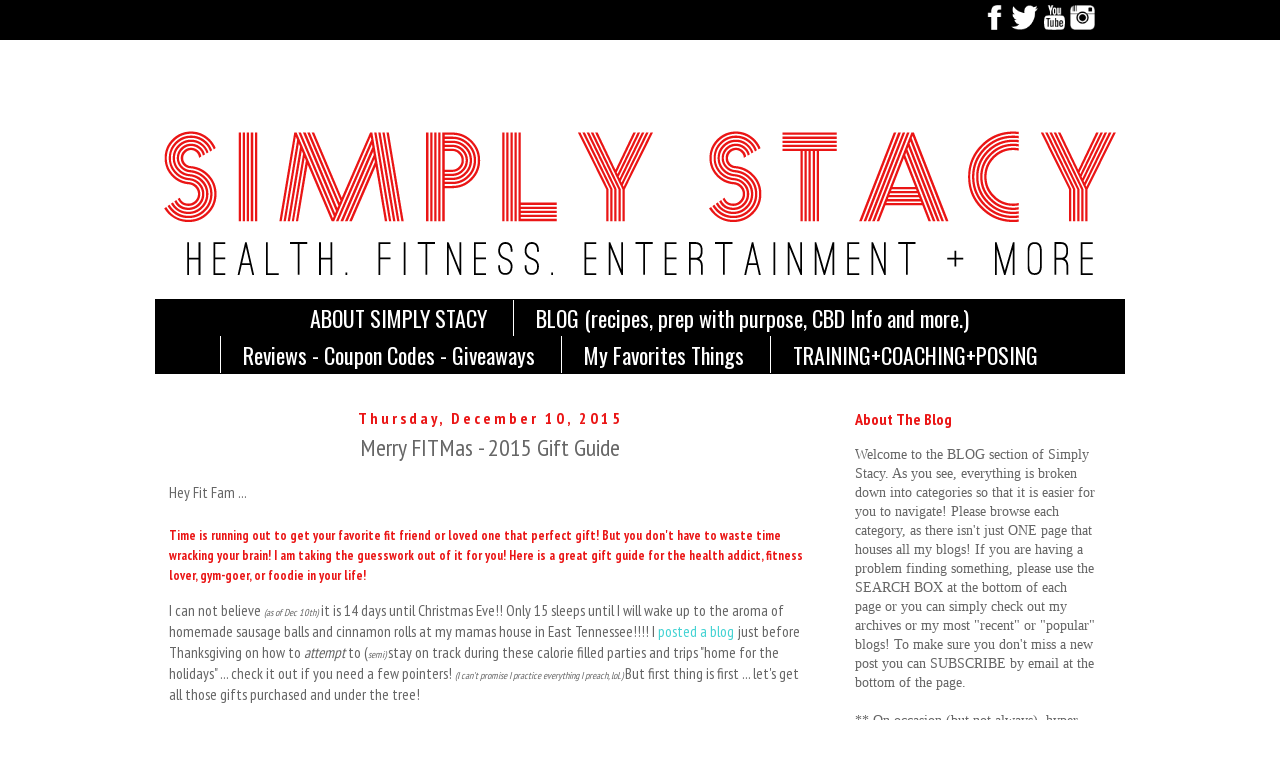

--- FILE ---
content_type: text/html; charset=UTF-8
request_url: http://www.simplystacy.com/2015/12/fitmasguide2015.html
body_size: 26820
content:
<!DOCTYPE html>
<html class='v2' dir='ltr' xmlns='http://www.w3.org/1999/xhtml' xmlns:b='http://www.google.com/2005/gml/b' xmlns:data='http://www.google.com/2005/gml/data' xmlns:expr='http://www.google.com/2005/gml/expr'>
<head>
<link href='https://www.blogger.com/static/v1/widgets/335934321-css_bundle_v2.css' rel='stylesheet' type='text/css'/>
<meta content='width=device-width, initial-scale=1, maximum-scale=1' name='viewport'/>
<meta content='width=1100' name='viewport'/>
<meta content='text/html; charset=UTF-8' http-equiv='Content-Type'/>
<meta content='blogger' name='generator'/>
<link href='http://www.simplystacy.com/favicon.ico' rel='icon' type='image/x-icon'/>
<link href='http://www.simplystacy.com/2015/12/fitmasguide2015.html' rel='canonical'/>
<link rel="alternate" type="application/atom+xml" title="Simply Stacy - Atom" href="http://www.simplystacy.com/feeds/posts/default" />
<link rel="alternate" type="application/rss+xml" title="Simply Stacy - RSS" href="http://www.simplystacy.com/feeds/posts/default?alt=rss" />
<link rel="service.post" type="application/atom+xml" title="Simply Stacy - Atom" href="https://www.blogger.com/feeds/4170435457050991607/posts/default" />

<link rel="alternate" type="application/atom+xml" title="Simply Stacy - Atom" href="http://www.simplystacy.com/feeds/4564840142664133818/comments/default" />
<!--Can't find substitution for tag [blog.ieCssRetrofitLinks]-->
<link href='https://blogger.googleusercontent.com/img/b/R29vZ2xl/AVvXsEik89sON84Zn90WfrBvFUz8tyOgr85PM4zMciMgYuBr_OL228ogIXWwuDAT6WNqZMhffrETuVsRwQ3B_D9dmwN7gebWLxmVP9wt_HBvM4hNhUW9oa0GD3BnmNTPzwz4aHiwHfqJqChK6NRI/s200/41MkDNbnbKL._SX300_.jpg' rel='image_src'/>
<meta content='Time is running out to get your favorite fit friend or loved one that perfect gift! But you don&#39;t have to waste time wracking your brain because I am taking the guesswork out of it for you! Here is a great gift guide for the health addict, fitness lover, gym-goer, or foodie in your life!' name='description'/>
<meta content='http://www.simplystacy.com/2015/12/fitmasguide2015.html' property='og:url'/>
<meta content='Merry FITMas - 2015 Gift Guide ' property='og:title'/>
<meta content='Time is running out to get your favorite fit friend or loved one that perfect gift! But you don&#39;t have to waste time wracking your brain because I am taking the guesswork out of it for you! Here is a great gift guide for the health addict, fitness lover, gym-goer, or foodie in your life!' property='og:description'/>
<meta content='https://blogger.googleusercontent.com/img/b/R29vZ2xl/AVvXsEik89sON84Zn90WfrBvFUz8tyOgr85PM4zMciMgYuBr_OL228ogIXWwuDAT6WNqZMhffrETuVsRwQ3B_D9dmwN7gebWLxmVP9wt_HBvM4hNhUW9oa0GD3BnmNTPzwz4aHiwHfqJqChK6NRI/w1200-h630-p-k-no-nu/41MkDNbnbKL._SX300_.jpg' property='og:image'/>
<title>Simply Stacy: Merry FITMas - 2015 Gift Guide </title>
<style type='text/css'>@font-face{font-family:'Oswald';font-style:normal;font-weight:400;font-display:swap;src:url(//fonts.gstatic.com/s/oswald/v57/TK3_WkUHHAIjg75cFRf3bXL8LICs1_FvsUtiZSSUhiCXABTV.woff2)format('woff2');unicode-range:U+0460-052F,U+1C80-1C8A,U+20B4,U+2DE0-2DFF,U+A640-A69F,U+FE2E-FE2F;}@font-face{font-family:'Oswald';font-style:normal;font-weight:400;font-display:swap;src:url(//fonts.gstatic.com/s/oswald/v57/TK3_WkUHHAIjg75cFRf3bXL8LICs1_FvsUJiZSSUhiCXABTV.woff2)format('woff2');unicode-range:U+0301,U+0400-045F,U+0490-0491,U+04B0-04B1,U+2116;}@font-face{font-family:'Oswald';font-style:normal;font-weight:400;font-display:swap;src:url(//fonts.gstatic.com/s/oswald/v57/TK3_WkUHHAIjg75cFRf3bXL8LICs1_FvsUliZSSUhiCXABTV.woff2)format('woff2');unicode-range:U+0102-0103,U+0110-0111,U+0128-0129,U+0168-0169,U+01A0-01A1,U+01AF-01B0,U+0300-0301,U+0303-0304,U+0308-0309,U+0323,U+0329,U+1EA0-1EF9,U+20AB;}@font-face{font-family:'Oswald';font-style:normal;font-weight:400;font-display:swap;src:url(//fonts.gstatic.com/s/oswald/v57/TK3_WkUHHAIjg75cFRf3bXL8LICs1_FvsUhiZSSUhiCXABTV.woff2)format('woff2');unicode-range:U+0100-02BA,U+02BD-02C5,U+02C7-02CC,U+02CE-02D7,U+02DD-02FF,U+0304,U+0308,U+0329,U+1D00-1DBF,U+1E00-1E9F,U+1EF2-1EFF,U+2020,U+20A0-20AB,U+20AD-20C0,U+2113,U+2C60-2C7F,U+A720-A7FF;}@font-face{font-family:'Oswald';font-style:normal;font-weight:400;font-display:swap;src:url(//fonts.gstatic.com/s/oswald/v57/TK3_WkUHHAIjg75cFRf3bXL8LICs1_FvsUZiZSSUhiCXAA.woff2)format('woff2');unicode-range:U+0000-00FF,U+0131,U+0152-0153,U+02BB-02BC,U+02C6,U+02DA,U+02DC,U+0304,U+0308,U+0329,U+2000-206F,U+20AC,U+2122,U+2191,U+2193,U+2212,U+2215,U+FEFF,U+FFFD;}@font-face{font-family:'PT Sans Narrow';font-style:normal;font-weight:400;font-display:swap;src:url(//fonts.gstatic.com/s/ptsansnarrow/v19/BngRUXNadjH0qYEzV7ab-oWlsbCLwR2oefDofMY.woff2)format('woff2');unicode-range:U+0460-052F,U+1C80-1C8A,U+20B4,U+2DE0-2DFF,U+A640-A69F,U+FE2E-FE2F;}@font-face{font-family:'PT Sans Narrow';font-style:normal;font-weight:400;font-display:swap;src:url(//fonts.gstatic.com/s/ptsansnarrow/v19/BngRUXNadjH0qYEzV7ab-oWlsbCCwR2oefDofMY.woff2)format('woff2');unicode-range:U+0301,U+0400-045F,U+0490-0491,U+04B0-04B1,U+2116;}@font-face{font-family:'PT Sans Narrow';font-style:normal;font-weight:400;font-display:swap;src:url(//fonts.gstatic.com/s/ptsansnarrow/v19/BngRUXNadjH0qYEzV7ab-oWlsbCIwR2oefDofMY.woff2)format('woff2');unicode-range:U+0100-02BA,U+02BD-02C5,U+02C7-02CC,U+02CE-02D7,U+02DD-02FF,U+0304,U+0308,U+0329,U+1D00-1DBF,U+1E00-1E9F,U+1EF2-1EFF,U+2020,U+20A0-20AB,U+20AD-20C0,U+2113,U+2C60-2C7F,U+A720-A7FF;}@font-face{font-family:'PT Sans Narrow';font-style:normal;font-weight:400;font-display:swap;src:url(//fonts.gstatic.com/s/ptsansnarrow/v19/BngRUXNadjH0qYEzV7ab-oWlsbCGwR2oefDo.woff2)format('woff2');unicode-range:U+0000-00FF,U+0131,U+0152-0153,U+02BB-02BC,U+02C6,U+02DA,U+02DC,U+0304,U+0308,U+0329,U+2000-206F,U+20AC,U+2122,U+2191,U+2193,U+2212,U+2215,U+FEFF,U+FFFD;}@font-face{font-family:'PT Sans Narrow';font-style:normal;font-weight:700;font-display:swap;src:url(//fonts.gstatic.com/s/ptsansnarrow/v19/BngSUXNadjH0qYEzV7ab-oWlsbg95AiIW_3CRs-2UEU.woff2)format('woff2');unicode-range:U+0460-052F,U+1C80-1C8A,U+20B4,U+2DE0-2DFF,U+A640-A69F,U+FE2E-FE2F;}@font-face{font-family:'PT Sans Narrow';font-style:normal;font-weight:700;font-display:swap;src:url(//fonts.gstatic.com/s/ptsansnarrow/v19/BngSUXNadjH0qYEzV7ab-oWlsbg95AiBW_3CRs-2UEU.woff2)format('woff2');unicode-range:U+0301,U+0400-045F,U+0490-0491,U+04B0-04B1,U+2116;}@font-face{font-family:'PT Sans Narrow';font-style:normal;font-weight:700;font-display:swap;src:url(//fonts.gstatic.com/s/ptsansnarrow/v19/BngSUXNadjH0qYEzV7ab-oWlsbg95AiLW_3CRs-2UEU.woff2)format('woff2');unicode-range:U+0100-02BA,U+02BD-02C5,U+02C7-02CC,U+02CE-02D7,U+02DD-02FF,U+0304,U+0308,U+0329,U+1D00-1DBF,U+1E00-1E9F,U+1EF2-1EFF,U+2020,U+20A0-20AB,U+20AD-20C0,U+2113,U+2C60-2C7F,U+A720-A7FF;}@font-face{font-family:'PT Sans Narrow';font-style:normal;font-weight:700;font-display:swap;src:url(//fonts.gstatic.com/s/ptsansnarrow/v19/BngSUXNadjH0qYEzV7ab-oWlsbg95AiFW_3CRs-2.woff2)format('woff2');unicode-range:U+0000-00FF,U+0131,U+0152-0153,U+02BB-02BC,U+02C6,U+02DA,U+02DC,U+0304,U+0308,U+0329,U+2000-206F,U+20AC,U+2122,U+2191,U+2193,U+2212,U+2215,U+FEFF,U+FFFD;}</style>
<style id='page-skin-1' type='text/css'><!--
/*
-----------------------------------------------
Blogger Template Style
Name:     Simple
Designer: Josh Peterson
URL:      www.noaesthetic.com
----------------------------------------------- */
/* Variable definitions
====================
<Variable name="keycolor" description="Main Color" type="color" default="#66bbdd"/>
<Group description="Page Text" selector="body">
<Variable name="body.font" description="Font" type="font"
default="normal normal 12px Arial, Tahoma, Helvetica, FreeSans, sans-serif"/>
<Variable name="body.text.color" description="Text Color" type="color" default="#222222"/>
</Group>
<Group description="Backgrounds" selector=".body-fauxcolumns-outer">
<Variable name="body.background.color" description="Outer Background" type="color" default="#66bbdd"/>
<Variable name="content.background.color" description="Main Background" type="color" default="#ffffff"/>
<Variable name="header.background.color" description="Header Background" type="color" default="transparent"/>
</Group>
<Group description="Links" selector=".main-outer">
<Variable name="link.color" description="Link Color" type="color" default="#2288bb"/>
<Variable name="link.visited.color" description="Visited Color" type="color" default="#888888"/>
<Variable name="link.hover.color" description="Hover Color" type="color" default="#33aaff"/>
</Group>
<Group description="Blog Title" selector=".header h1">
<Variable name="header.font" description="Font" type="font"
default="normal normal 60px Arial, Tahoma, Helvetica, FreeSans, sans-serif"/>
<Variable name="header.text.color" description="Title Color" type="color" default="#3399bb" />
</Group>
<Group description="Blog Description" selector=".header .description">
<Variable name="description.text.color" description="Description Color" type="color"
default="#777777" />
</Group>
<Group description="Tabs Text" selector=".tabs-inner .widget li a">
<Variable name="tabs.font" description="Font" type="font"
default="normal normal 14px Arial, Tahoma, Helvetica, FreeSans, sans-serif"/>
<Variable name="tabs.text.color" description="Text Color" type="color" default="#999999"/>
<Variable name="tabs.selected.text.color" description="Selected Color" type="color" default="#000000"/>
</Group>
<Group description="Tabs Background" selector=".tabs-outer .PageList">
<Variable name="tabs.background.color" description="Background Color" type="color" default="#f5f5f5"/>
<Variable name="tabs.selected.background.color" description="Selected Color" type="color" default="#eeeeee"/>
</Group>
<Group description="Post Title" selector="h3.post-title, .comments h4">
<Variable name="post.title.font" description="Font" type="font"
default="normal normal 22px Arial, Tahoma, Helvetica, FreeSans, sans-serif"/>
</Group>
<Group description="Date Header" selector=".date-header">
<Variable name="date.header.color" description="Text Color" type="color"
default="#666666"/>
<Variable name="date.header.background.color" description="Background Color" type="color"
default="transparent"/>
</Group>
<Group description="Post Footer" selector=".post-footer">
<Variable name="post.footer.text.color" description="Text Color" type="color" default="#666666"/>
<Variable name="post.footer.background.color" description="Background Color" type="color"
default="#f9f9f9"/>
<Variable name="post.footer.border.color" description="Shadow Color" type="color" default="#eeeeee"/>
</Group>
<Group description="Gadgets" selector="h2">
<Variable name="widget.title.font" description="Title Font" type="font"
default="normal bold 11px Arial, Tahoma, Helvetica, FreeSans, sans-serif"/>
<Variable name="widget.title.text.color" description="Title Color" type="color" default="#000000"/>
<Variable name="widget.alternate.text.color" description="Alternate Color" type="color" default="#999999"/>
</Group>
<Group description="Images" selector=".main-inner">
<Variable name="image.background.color" description="Background Color" type="color" default="#ffffff"/>
<Variable name="image.border.color" description="Border Color" type="color" default="#eeeeee"/>
<Variable name="image.text.color" description="Caption Text Color" type="color" default="#666666"/>
</Group>
<Group description="Accents" selector=".content-inner">
<Variable name="body.rule.color" description="Separator Line Color" type="color" default="#eeeeee"/>
<Variable name="tabs.border.color" description="Tabs Border Color" type="color" default="transparent"/>
</Group>
<Variable name="body.background" description="Body Background" type="background"
color="#ffffff" default="$(color) none repeat scroll top left"/>
<Variable name="body.background.override" description="Body Background Override" type="string" default=""/>
<Variable name="body.background.gradient.cap" description="Body Gradient Cap" type="url"
default="url(//www.blogblog.com/1kt/simple/gradients_light.png)"/>
<Variable name="body.background.gradient.tile" description="Body Gradient Tile" type="url"
default="url(//www.blogblog.com/1kt/simple/body_gradient_tile_light.png)"/>
<Variable name="content.background.color.selector" description="Content Background Color Selector" type="string" default=".content-inner"/>
<Variable name="content.padding" description="Content Padding" type="length" default="10px"/>
<Variable name="content.padding.horizontal" description="Content Horizontal Padding" type="length" default="10px"/>
<Variable name="content.shadow.spread" description="Content Shadow Spread" type="length" default="40px"/>
<Variable name="content.shadow.spread.webkit" description="Content Shadow Spread (WebKit)" type="length" default="5px"/>
<Variable name="content.shadow.spread.ie" description="Content Shadow Spread (IE)" type="length" default="10px"/>
<Variable name="main.border.width" description="Main Border Width" type="length" default="0"/>
<Variable name="header.background.gradient" description="Header Gradient" type="url" default="none"/>
<Variable name="header.shadow.offset.left" description="Header Shadow Offset Left" type="length" default="-1px"/>
<Variable name="header.shadow.offset.top" description="Header Shadow Offset Top" type="length" default="-1px"/>
<Variable name="header.shadow.spread" description="Header Shadow Spread" type="length" default="1px"/>
<Variable name="header.padding" description="Header Padding" type="length" default="30px"/>
<Variable name="header.border.size" description="Header Border Size" type="length" default="1px"/>
<Variable name="header.bottom.border.size" description="Header Bottom Border Size" type="length" default="1px"/>
<Variable name="header.border.horizontalsize" description="Header Horizontal Border Size" type="length" default="0"/>
<Variable name="description.text.size" description="Description Text Size" type="string" default="140%"/>
<Variable name="tabs.margin.top" description="Tabs Margin Top" type="length" default="0" />
<Variable name="tabs.margin.side" description="Tabs Side Margin" type="length" default="30px" />
<Variable name="tabs.background.gradient" description="Tabs Background Gradient" type="url"
default="url(//www.blogblog.com/1kt/simple/gradients_light.png)"/>
<Variable name="tabs.border.width" description="Tabs Border Width" type="length" default="1px"/>
<Variable name="tabs.bevel.border.width" description="Tabs Bevel Border Width" type="length" default="1px"/>
<Variable name="date.header.padding" description="Date Header Padding" type="string" default="inherit"/>
<Variable name="date.header.letterspacing" description="Date Header Letter Spacing" type="string" default="inherit"/>
<Variable name="date.header.margin" description="Date Header Margin" type="string" default="inherit"/>
<Variable name="post.margin.bottom" description="Post Bottom Margin" type="length" default="25px"/>
<Variable name="image.border.small.size" description="Image Border Small Size" type="length" default="2px"/>
<Variable name="image.border.large.size" description="Image Border Large Size" type="length" default="5px"/>
<Variable name="page.width.selector" description="Page Width Selector" type="string" default=".region-inner"/>
<Variable name="page.width" description="Page Width" type="string" default="auto"/>
<Variable name="main.section.margin" description="Main Section Margin" type="length" default="15px"/>
<Variable name="main.padding" description="Main Padding" type="length" default="15px"/>
<Variable name="main.padding.top" description="Main Padding Top" type="length" default="30px"/>
<Variable name="main.padding.bottom" description="Main Padding Bottom" type="length" default="30px"/>
<Variable name="paging.background"
color="#ffffff"
description="Background of blog paging area" type="background"
default="transparent none no-repeat scroll top center"/>
<Variable name="footer.bevel" description="Bevel border length of footer" type="length" default="0"/>
<Variable name="mobile.background.overlay" description="Mobile Background Overlay" type="string"
default="transparent none repeat scroll top left"/>
<Variable name="mobile.background.size" description="Mobile Background Size" type="string" default="auto"/>
<Variable name="mobile.button.color" description="Mobile Button Color" type="color" default="#ffffff" />
<Variable name="startSide" description="Side where text starts in blog language" type="automatic" default="left"/>
<Variable name="endSide" description="Side where text ends in blog language" type="automatic" default="right"/>
*/
/* Content
----------------------------------------------- */
body {
font: normal normal 14px PT Sans Narrow;
color: #666666;
background: #ffffff none repeat scroll top left;
padding: 0 0 0 0;
}
html body .region-inner {
min-width: 0;
max-width: 100%;
width: auto;
}
a:link {
text-decoration:none;
color: #44d3d3;
}
a:visited {
text-decoration:none;
color: #44d3d3;
}
a:hover {
text-decoration:none;
color: #000000;
}
.body-fauxcolumn-outer .fauxcolumn-inner {
background: transparent none repeat scroll top left;
_background-image: none;
}
.body-fauxcolumn-outer .cap-top {
position: absolute;
z-index: 1;
height: 400px;
width: 100%;
background: #ffffff none repeat scroll top left;
}
.body-fauxcolumn-outer .cap-top .cap-left {
width: 100%;
background: transparent none repeat-x scroll top left;
_background-image: none;
}
.content-outer {
-moz-box-shadow: 0 0 0 rgba(0, 0, 0, .15);
-webkit-box-shadow: 0 0 0 rgba(0, 0, 0, .15);
-goog-ms-box-shadow: 0 0 0 #333333;
box-shadow: 0 0 0 rgba(0, 0, 0, .15);
margin-bottom: 1px;
}
.content-inner {
padding: 10px 40px;
}
.content-inner {
background-color: #ffffff;
}
/* Header
----------------------------------------------- */
.header-outer {
background: transparent none repeat-x scroll 0 -400px;
_background-image: none;
}
.Header h1 {
font: normal normal 40px PT Sans Narrow;
color: #ea1515;
text-shadow: 0 0 0 rgba(0, 0, 0, .2);
}
.Header h1 a {
color: #ea1515;
}
.Header .description {
font-size: 18px;
color: #000000;
}
.header-inner .Header .titlewrapper {
padding: 22px 0;
}
.header-inner .Header .descriptionwrapper {
padding: 0 0;
}
/* Tabs
----------------------------------------------- */
.tabs-inner .section:first-child {
border-top: 0 solid transparent;
}
.tabs-inner .section:first-child ul {
margin-top: -1px;
border-top: 1px solid transparent;
border-left: 1px solid transparent;
border-right: 1px solid transparent;
}
.tabs-inner .widget ul {
background: #000000 none repeat-x scroll 0 -800px;
_background-image: none;
border-bottom: 1px solid transparent;
margin-top: 0;
margin-left: -30px;
margin-right: -30px;
}
.tabs-inner .widget li a {
display: inline-block;
padding: .1em 1em;
font: normal normal 22px Oswald;
color: #ffffff;
letter-spacing: 0px;
border-left: 1px solid #ffffff;
border-right: 1px solid transparent;
}
.tabs-inner .widget li:first-child a {
border-left: none;
}
.tabs-inner .widget li.selected a, .tabs-inner .widget li a:hover {
color: #ffffff;
background-color: #000000;
text-decoration: none;
}
/* Columns
----------------------------------------------- */
.main-outer {
border-top: 0 solid transparent;
}
.fauxcolumn-left-outer .fauxcolumn-inner {
border-right: 1px solid transparent;
}
.fauxcolumn-right-outer .fauxcolumn-inner {
border-left: 1px solid transparent;
}
/* Headings
----------------------------------------------- */
h2 {
margin: 0 0 1em 0;
font: normal bold 16px PT Sans Narrow;
color: #ea1515;
}
/* Widgets
----------------------------------------------- */
.widget .zippy {
color: #666666;
text-shadow: 2px 2px 1px rgba(0, 0, 0, .1);
}
.widget .popular-posts ul {
list-style: none;
}
/* Posts
----------------------------------------------- */
.date-header span {
background-color: #ffffff;
color: #ea1515;
padding: 0.4em;
letter-spacing: 3px;
margin: inherit;
}
.main-inner {
padding-top: 35px;
padding-bottom: 65px;
}
.main-inner .column-center-inner {
padding: 0 0;
}
.main-inner .column-center-inner .section {
margin: 0 1em;
}
.post {
margin: 0 0 45px 0;
}
h3.post-title, .comments h4 {
font: normal normal 24px PT Sans Narrow;
margin: .75em 0 0;
}
.post-body {
font-size: 110%;
line-height: 1.4;
position: relative;
}
.post-body img, .post-body .tr-caption-container, .Profile img, .Image img,
.BlogList .item-thumbnail img {
padding: 2px;
background: #ffffff;
border: 1px solid transparent;
-moz-box-shadow: 1px 1px 5px rgba(0, 0, 0, .1);
-webkit-box-shadow: 1px 1px 5px rgba(0, 0, 0, .1);
box-shadow: 1px 1px 5px rgba(0, 0, 0, .1);
}
.post-body img, .post-body .tr-caption-container {
padding: 5px;
}
.post-body .tr-caption-container {
color: #666666;
}
.post-body .tr-caption-container img {
padding: 0;
background: transparent;
border: none;
-moz-box-shadow: 0 0 0 rgba(0, 0, 0, .1);
-webkit-box-shadow: 0 0 0 rgba(0, 0, 0, .1);
box-shadow: 0 0 0 rgba(0, 0, 0, .1);
}
.post-header {
margin: 0 0 1.5em;
line-height: 1.6;
font-size: 90%;
}
.post-footer {
margin: 20px -2px 0;
padding: 5px 10px;
color: #666666;
background-color: transparent;
border-bottom: 1px solid #eeeeee;
line-height: 1.6;
font-size: 90%;
}
#comments .comment-author {
padding-top: 1.5em;
border-top: 1px solid transparent;
background-position: 0 1.5em;
}
#comments .comment-author:first-child {
padding-top: 0;
border-top: none;
}
.avatar-image-container {
margin: .2em 0 0;
}
#comments .avatar-image-container img {
border: 1px solid transparent;
}
/* Comments
----------------------------------------------- */
.comments .comments-content .icon.blog-author {
background-repeat: no-repeat;
background-image: url([data-uri]);
}
.comments .comments-content .loadmore a {
border-top: 1px solid #666666;
border-bottom: 1px solid #666666;
}
.comments .comment-thread.inline-thread {
background-color: transparent;
}
.comments .continue {
border-top: 2px solid #666666;
}
/* Accents
---------------------------------------------- */
.section-columns td.columns-cell {
border-left: 1px solid transparent;
}
.blog-pager {
background: transparent url(//www.blogblog.com/1kt/simple/paging_dot.png) repeat-x scroll top center;
}
.blog-pager-older-link, .home-link,
.blog-pager-newer-link {
background-color: #ffffff;
padding: 5px;
}
.footer-outer {
border-top: 1px  #bbbbbb;
}
/* Mobile
----------------------------------------------- */
body.mobile  {
background-size: auto;
}
.mobile .body-fauxcolumn-outer {
background: transparent none repeat scroll top left;
}
.mobile .body-fauxcolumn-outer .cap-top {
background-size: 100% auto;
}
.mobile .content-outer {
-webkit-box-shadow: 0 0 3px rgba(0, 0, 0, .15);
box-shadow: 0 0 3px rgba(0, 0, 0, .15);
}
body.mobile .AdSense {
margin: 0 -0;
}
.mobile .tabs-inner .widget ul {
margin-left: 0;
margin-right: 0;
}
.mobile .post {
margin: 0;
}
.mobile .main-inner .column-center-inner .section {
margin: 0;
}
.mobile .date-header span {
padding: 0.1em 10px;
margin: 0 -10px;
}
.mobile h3.post-title {
margin: 0;
}
.mobile .blog-pager {
background: transparent none no-repeat scroll top center;
}
.mobile .footer-outer {
border-top: none;
}
.mobile .main-inner, .mobile .footer-inner {
background-color: #ffffff;
}
.mobile-index-contents {
color: #666666;
}
.mobile-link-button {
background-color: #44d3d3;
}
.mobile-link-button a:link, .mobile-link-button a:visited {
color: #ffffff;
}
.mobile .tabs-inner .section:first-child {
border-top: none;
}
.mobile .tabs-inner .PageList .widget-content {
background-color: #000000;
color: #ffffff;
border-top: 1px solid transparent;
border-bottom: 1px solid transparent;
}
.mobile .tabs-inner .PageList .widget-content .pagelist-arrow {
border-left: 1px solid transparent;
}
body .navbar {
height: 20px; /* ADJUST THE HEIGHT */
padding: 0;
margin: 0;
border-top: 40px solid #000000; /* ADJUST THICKNESS, TYPE, COLOUR */
}
.PageList {text-align:center !important;}
.PageList li {display:inline !important;
float:none !important;}
.post-body img, .post-body .tr-caption-container, .Profile img, .Image img,
.BlogList .item-thumbnail img {
padding: 0 !important;
border: none !important;
background: none !important;
-moz-box-shadow: 0px 0px 0px transparent !important;
-webkit-box-shadow: 0px 0px 0px transparent !important;
box-shadow: 0px 0px 0px transparent !important;
}
#HTML4 {margin-top: 0px}
#HTML4 {font-size: 20px}
#HTML4 {letter-spacing: 2px}
#HTML2 {margin-top: -65px}
#HTML2 {margin-left: 827px}#HTML3 {margin-top:-10px}
#HTML3 {margin-bottom:0px}
#HTML1 {margin-bottom: -10px}
#HTML5 {margin-top: -20px}
#HTML1 {margin-top: 0px}
#HTML1 {margin-left: -3px}
#HTML1 {margin-right: -3px}/* Label Status Message
&#8212;&#8212;&#8212;&#8212;&#8212;&#8212;&#8212;&#8212;&#8212;&#8212;&#8212;&#8212;&#8212;&#8212;&#8212;&#8211;*/
.status-msg-body {    /* This changes the font and font color  */
font: 20px PT Sans Narrow;
color: #000000;
text-transform: uppercase;
letter-spacing: 2px;
font-weight: bold;
}
.status-msg-bg {    /* This changes the background color of massage bar */
background-color: #ffffff;
}
.status-msg-border {   /* This changes the color of the border */
border: 0px solid;
}
#HTML4 {margin-top: 25px}.post-title {
text-align: center;
}
.date-header {
text-align: center;
}
h2.date-header {margin-bottom: -15px}
/*
-------------------------------------
Follow By E-mail By Bloggerever
-------------------------------------
*/
.follow-widget-message
{
color:#333;
font-family: arial,sans-serif;
}
.follow-by-email-address
{
background:#fffff;
font-family: arial,sans-serif;
color:#333;
padding:0 5px !important;
border:1px solid; #999 !important;
border-radius: 5px;
height:40px !important;
font-family: arial,sans-serif;
}
.follow-by-email-submit
{
background:#44d3d3 !important;
font-family: arial,sans-serif;
font-size: 14px;
color: #ffffff;
letter-spacing: 1px;
border:#000000;
display:block !important;
height:40px !important;
width:80px !important;
margin:20 0px !important;
}

--></style>
<style id='template-skin-1' type='text/css'><!--
body {
min-width: 1050px;
}
.content-outer, .content-fauxcolumn-outer, .region-inner {
min-width: 1050px;
max-width: 1050px;
_width: 1050px;
}
.main-inner .columns {
padding-left: 0px;
padding-right: 300px;
}
.main-inner .fauxcolumn-center-outer {
left: 0px;
right: 300px;
/* IE6 does not respect left and right together */
_width: expression(this.parentNode.offsetWidth -
parseInt("0px") -
parseInt("300px") + 'px');
}
.main-inner .fauxcolumn-left-outer {
width: 0px;
}
.main-inner .fauxcolumn-right-outer {
width: 300px;
}
.main-inner .column-left-outer {
width: 0px;
right: 100%;
margin-left: -0px;
}
.main-inner .column-right-outer {
width: 300px;
margin-right: -300px;
}
#layout {
min-width: 0;
}
#layout .content-outer {
min-width: 0;
width: 800px;
}
#layout .region-inner {
min-width: 0;
width: auto;
}
--></style>
<script type='text/javascript'>
        (function(i,s,o,g,r,a,m){i['GoogleAnalyticsObject']=r;i[r]=i[r]||function(){
        (i[r].q=i[r].q||[]).push(arguments)},i[r].l=1*new Date();a=s.createElement(o),
        m=s.getElementsByTagName(o)[0];a.async=1;a.src=g;m.parentNode.insertBefore(a,m)
        })(window,document,'script','https://www.google-analytics.com/analytics.js','ga');
        ga('create', 'UA-58724453-1', 'auto', 'blogger');
        ga('blogger.send', 'pageview');
      </script>
<link href='https://www.blogger.com/dyn-css/authorization.css?targetBlogID=4170435457050991607&amp;zx=bbcaea39-bf30-4f84-9b72-a6ae23ab6e58' media='none' onload='if(media!=&#39;all&#39;)media=&#39;all&#39;' rel='stylesheet'/><noscript><link href='https://www.blogger.com/dyn-css/authorization.css?targetBlogID=4170435457050991607&amp;zx=bbcaea39-bf30-4f84-9b72-a6ae23ab6e58' rel='stylesheet'/></noscript>
<meta name='google-adsense-platform-account' content='ca-host-pub-1556223355139109'/>
<meta name='google-adsense-platform-domain' content='blogspot.com'/>

<!-- data-ad-client=ca-pub-4268303918450703 -->

</head>
<body class='loading'>
<div class='navbar no-items section' id='navbar'>
</div>
<div class='body-fauxcolumns'>
<div class='fauxcolumn-outer body-fauxcolumn-outer'>
<div class='cap-top'>
<div class='cap-left'></div>
<div class='cap-right'></div>
</div>
<div class='fauxborder-left'>
<div class='fauxborder-right'></div>
<div class='fauxcolumn-inner'>
</div>
</div>
<div class='cap-bottom'>
<div class='cap-left'></div>
<div class='cap-right'></div>
</div>
</div>
</div>
<div class='content'>
<div class='content-fauxcolumns'>
<div class='fauxcolumn-outer content-fauxcolumn-outer'>
<div class='cap-top'>
<div class='cap-left'></div>
<div class='cap-right'></div>
</div>
<div class='fauxborder-left'>
<div class='fauxborder-right'></div>
<div class='fauxcolumn-inner'>
</div>
</div>
<div class='cap-bottom'>
<div class='cap-left'></div>
<div class='cap-right'></div>
</div>
</div>
</div>
<div class='content-outer'>
<div class='content-cap-top cap-top'>
<div class='cap-left'></div>
<div class='cap-right'></div>
</div>
<div class='fauxborder-left content-fauxborder-left'>
<div class='fauxborder-right content-fauxborder-right'></div>
<div class='content-inner'>
<header>
<div class='header-outer'>
<div class='header-cap-top cap-top'>
<div class='cap-left'></div>
<div class='cap-right'></div>
</div>
<div class='fauxborder-left header-fauxborder-left'>
<div class='fauxborder-right header-fauxborder-right'></div>
<div class='region-inner header-inner'>
<div class='header section' id='header'><div class='widget HTML' data-version='1' id='HTML2'>
<div class='widget-content'>
<a href="https://www.facebook.com/officialstacymccloud" target="_blank"><img src="https://blogger.googleusercontent.com/img/b/R29vZ2xl/AVvXsEjPvbTHCuYxkYl_NgvNd5o4L17l2_TKqCewVQGNWe1Uz3TlLTFm4VZGSlsRCYMcEbtImlozlFFyNghl-7uGsldNDcoGSfPMBr13doaZk6I3z06JOx2Zk9WF-zlf_xPdAYJuiCeTwBWjI2Ww/s1600/facebook.png"width=25 height=25 /></a>
<a href="https://twitter.com/stacymccloud" target="_blank"><img src="https://blogger.googleusercontent.com/img/b/R29vZ2xl/AVvXsEhbd_jDyBsqie5BNOo1KDsKcLaiWZ9yCu8Hcf9JRn7gFG63WKMTQFLT7E4BXhwboL_Ku1jmFgyezqji7goriQ1eS3M_T9wbwID8fNUpfYHqufKUrr6zHGd1BNoUvMzOsqTlENm8jpILZ8hW/s1600/twitter.png"width=29 height=25 /></a>
<a href="https://www.youtube.com/channel/UCmfSX1JpbMN7PCHInrveGxg" target="_blank"><img src="https://blogger.googleusercontent.com/img/b/R29vZ2xl/AVvXsEiAc8iL7JvCRGgt0anTr3HfolmOuPDgfEQgku_ie23ZJ2OQidtT_zXmDjBax5qGoVib4IBUFZa9koY9BSRnluLDdYwTCthDDSdVEpXBOpSJ6HgefDiIa2OJwlh-C1ypLzbrbY8gcf_4og2B/s1600/youtube.png" width=25 height=25/" /></a>
<a href="http://instagram.com/stacymccloud/" target="_blank"><img src="https://blogger.googleusercontent.com/img/b/R29vZ2xl/AVvXsEi7wIRPSHpwEzpdSoA2Y0nVobAAc53WupCls8Cj17-HMyTyGS32b_VciTJPtKbQpvARfq6weK2SKHcba6EPnEctsEyHskSJHYhRn2JbP5An_1d7mOWCxF8kpzSAKPvsTK0Rmc58CyBlxB7N/s1600/instagram.png"width=25 height=25 /></a>
</div>
<div class='clear'></div>
</div><div class='widget Header' data-version='1' id='Header1'>
<div id='header-inner'>
<a href='http://www.simplystacy.com/' style='display: block'>
<img alt='Simply Stacy' height='210px; ' id='Header1_headerimg' src='https://blogger.googleusercontent.com/img/b/R29vZ2xl/AVvXsEg_XTvp66Go2vyLwHDzydxMWrUaAaOfxNtJ9gld6it6Sv_QKDSvXf9JSaJWcj87pnble-Z4mnFT6jxMXf33ifLy9D4cs197rZTIDENgi2MRHU7RVPtmjQ4owM3ftw8iLVXxIGuqEgZ5AX4/s1600/header.png' style='display: block' width='970px; '/>
</a>
</div>
</div></div>
</div>
</div>
<div class='header-cap-bottom cap-bottom'>
<div class='cap-left'></div>
<div class='cap-right'></div>
</div>
</div>
</header>
<div class='tabs-outer'>
<div class='tabs-cap-top cap-top'>
<div class='cap-left'></div>
<div class='cap-right'></div>
</div>
<div class='fauxborder-left tabs-fauxborder-left'>
<div class='fauxborder-right tabs-fauxborder-right'></div>
<div class='region-inner tabs-inner'>
<div class='tabs section' id='crosscol'><div class='widget PageList' data-version='1' id='PageList1'>
<h2>Pages</h2>
<div class='widget-content'>
<ul>
<li>
<a href='http://www.simplystacy.com/p/about-simply-stacy.html'>ABOUT SIMPLY STACY</a>
</li>
<li>
<a href='http://www.simplystacy.com/p/blog.html'>BLOG (recipes, prep with purpose, CBD Info and more.)</a>
</li>
<li>
<a href='http://www.simplystacy.com/p/coupon-codes-giveaways.html'>Reviews - Coupon Codes - Giveaways</a>
</li>
<li>
<a href='http://www.simplystacy.com/p/1st-phorm.html'>My Favorites Things</a>
</li>
<li>
<a href='http://www.simplystacy.com/p/essential-oils.html'>TRAINING+COACHING+POSING</a>
</li>
</ul>
<div class='clear'></div>
</div>
</div></div>
<div class='tabs no-items section' id='crosscol-overflow'></div>
</div>
</div>
<div class='tabs-cap-bottom cap-bottom'>
<div class='cap-left'></div>
<div class='cap-right'></div>
</div>
</div>
<div class='main-outer'>
<div class='main-cap-top cap-top'>
<div class='cap-left'></div>
<div class='cap-right'></div>
</div>
<div class='fauxborder-left main-fauxborder-left'>
<div class='fauxborder-right main-fauxborder-right'></div>
<div class='region-inner main-inner'>
<div class='columns fauxcolumns'>
<div class='fauxcolumn-outer fauxcolumn-center-outer'>
<div class='cap-top'>
<div class='cap-left'></div>
<div class='cap-right'></div>
</div>
<div class='fauxborder-left'>
<div class='fauxborder-right'></div>
<div class='fauxcolumn-inner'>
</div>
</div>
<div class='cap-bottom'>
<div class='cap-left'></div>
<div class='cap-right'></div>
</div>
</div>
<div class='fauxcolumn-outer fauxcolumn-left-outer'>
<div class='cap-top'>
<div class='cap-left'></div>
<div class='cap-right'></div>
</div>
<div class='fauxborder-left'>
<div class='fauxborder-right'></div>
<div class='fauxcolumn-inner'>
</div>
</div>
<div class='cap-bottom'>
<div class='cap-left'></div>
<div class='cap-right'></div>
</div>
</div>
<div class='fauxcolumn-outer fauxcolumn-right-outer'>
<div class='cap-top'>
<div class='cap-left'></div>
<div class='cap-right'></div>
</div>
<div class='fauxborder-left'>
<div class='fauxborder-right'></div>
<div class='fauxcolumn-inner'>
</div>
</div>
<div class='cap-bottom'>
<div class='cap-left'></div>
<div class='cap-right'></div>
</div>
</div>
<!-- corrects IE6 width calculation -->
<div class='columns-inner'>
<div class='column-center-outer'>
<div class='column-center-inner'>
<div class='main section' id='main'><div class='widget Blog' data-version='1' id='Blog1'>
<div class='blog-posts hfeed'>

          <div class="date-outer">
        
<h2 class='date-header'><span>Thursday, December 10, 2015</span></h2>

          <div class="date-posts">
        
<div class='post-outer'>
<div class='post hentry' itemprop='blogPost' itemscope='itemscope' itemtype='http://schema.org/BlogPosting'>
<meta content='https://blogger.googleusercontent.com/img/b/R29vZ2xl/AVvXsEik89sON84Zn90WfrBvFUz8tyOgr85PM4zMciMgYuBr_OL228ogIXWwuDAT6WNqZMhffrETuVsRwQ3B_D9dmwN7gebWLxmVP9wt_HBvM4hNhUW9oa0GD3BnmNTPzwz4aHiwHfqJqChK6NRI/s200/41MkDNbnbKL._SX300_.jpg' itemprop='image_url'/>
<meta content='4170435457050991607' itemprop='blogId'/>
<meta content='4564840142664133818' itemprop='postId'/>
<a name='4564840142664133818'></a>
<h3 class='post-title entry-title' itemprop='name'>
Merry FITMas - 2015 Gift Guide 
</h3>
<div class='post-header'>
<div class='post-header-line-1'></div>
</div>
<div class='post-body entry-content' id='post-body-4564840142664133818' itemprop='articleBody'>
Hey Fit Fam ...<br />
<br />
<h2>
<span style="font-size: small;">Time is running out to get your favorite fit friend or loved one that perfect gift! But you don't have to waste time wracking your brain! I am taking the guesswork out of it for you! Here is a great gift guide for the health addict, fitness lover, gym-goer, or foodie in your life!&nbsp;</span></h2>
I can not believe <i><span style="font-size: x-small;">(as of Dec 10th)</span></i> it is 14 days until Christmas Eve!! Only 15 sleeps until I will wake up to the aroma of homemade sausage balls and cinnamon rolls at my mamas house in East Tennessee!!!! I <a href="http://www.simplystacy.com/2015/11/healthy-holidays.html">posted a blog</a> just before Thanksgiving on how to <i>attempt</i> to (<i><span style="font-size: x-small;">semi)&nbsp;</span></i>stay on track during these calorie filled parties and trips "home for the holidays" ... check it out if you need a few pointers! <i><span style="font-size: x-small;">(I can't promise I practice everything I preach, lol.) </span></i>But first thing is first ... let's get all those gifts purchased and under the tree!<br />
<br />
Last year I made a <a href="http://www.simplystacy.com/search?q=merry+fitmas">Merry FITmas Gift Guide</a> and it was one of my most popular blogs of the year! So I decided to do it again this year! Some of the items will be repeats because I just love those products so much and think everyone should have them (lol) but I also have some new items for you on this years 2015 Merry FITmas Gift Guide list!!<br />
<br />
Feel free to check last years blog <a href="http://www.simplystacy.com/search?q=merry+fitmas">CLICK HERE.</a>&nbsp;But a lot of the info is old. Read on to see what I recommend you buy the fit guy or gal in your life THIS Christmas!!! I put a few *** next to my "top items" in case you need a little extra help!<br />
<br />
Eat Clean. Train Dirty.<br />
Stacy<br />
<br />
<br />
<div style="text-align: center;">
<b><u>2015 MERRY FITMAS GIFT GUIDE&nbsp;</u></b></div>
<br />
<b>FITmas Gift #1 -</b> VersaGrips (***)<br />
<div class="separator" style="clear: both; text-align: center;">
<a href="https://blogger.googleusercontent.com/img/b/R29vZ2xl/AVvXsEik89sON84Zn90WfrBvFUz8tyOgr85PM4zMciMgYuBr_OL228ogIXWwuDAT6WNqZMhffrETuVsRwQ3B_D9dmwN7gebWLxmVP9wt_HBvM4hNhUW9oa0GD3BnmNTPzwz4aHiwHfqJqChK6NRI/s1600/41MkDNbnbKL._SX300_.jpg" imageanchor="1" style="margin-left: 1em; margin-right: 1em;"><img border="0" height="147" src="https://blogger.googleusercontent.com/img/b/R29vZ2xl/AVvXsEik89sON84Zn90WfrBvFUz8tyOgr85PM4zMciMgYuBr_OL228ogIXWwuDAT6WNqZMhffrETuVsRwQ3B_D9dmwN7gebWLxmVP9wt_HBvM4hNhUW9oa0GD3BnmNTPzwz4aHiwHfqJqChK6NRI/s200/41MkDNbnbKL._SX300_.jpg" width="200" /></a></div>
<span id="goog_424822219"></span><span id="goog_424822220"></span><br />
These are my #1 must have in my gym bag! There are tons of products like this out here. Don't skimp and get the cheap ones -- these are THE BEST! I have <a href="http://www.versagripps.com/">Versa Grip Pro</a>&nbsp;... in pink :)<br />
<br />
<b>FITmas Gift #2 -</b> Protein/Supplements<br />
<br />
<a href="https://blogger.googleusercontent.com/img/b/R29vZ2xl/AVvXsEgY92-VzpbgJo8RZQJXCglXA62UwMRW7ZVM9SVBMdj_-w0eeRnYidav7Kmt-xnyM-KxOOJZTJ9iy_IsN-RHTHGCwPlgjc3Fl0jVr3FdjLU4Pauw0k7M319GWuvfQ5IRI5NoSfYUayqcDDNt/s1600/f54b0d585a702d9b8850992b8e46fe23.jpg" imageanchor="1"><img border="0" height="200" src="https://blogger.googleusercontent.com/img/b/R29vZ2xl/AVvXsEgY92-VzpbgJo8RZQJXCglXA62UwMRW7ZVM9SVBMdj_-w0eeRnYidav7Kmt-xnyM-KxOOJZTJ9iy_IsN-RHTHGCwPlgjc3Fl0jVr3FdjLU4Pauw0k7M319GWuvfQ5IRI5NoSfYUayqcDDNt/s200/f54b0d585a702d9b8850992b8e46fe23.jpg" width="142" /></a><br />
<br />
You guys know I'm all about some <a href="http://www.1stphorm.com/">1st Phorm</a> supplements! And nooooo I"m NOT just saying that because I'm a 1st Phorm sponsored athlete! I was a fan well before I joined the "Phamily" :) You can't go wrong with anything on their site! Protein, Pre-Workout, Sleep Aids, Workout gear, etc. The new Booty Scrunch 1st Phorm pants are my current fave! To see a FULL LIST of my 1st Phorm faves just visit the 1st Phorm link on the homepage here on the blog!!! Also protein bars make great stocking stuffers!!! My favorite ones right now are Fit Crunch (that new birthday cake though .. mmmm), Quest, Oh Yeah ONE (birthday cake if you can find it and if not lemon cake .. trust me on this one .. I don't even like lemon, lol) and NuGo bars! I like NuGo because they have one that only has 10g of Protein. GREAT for those of us that have no problem reaching our protein goals and can't have anymore!<br />
<br />
<b>FITMas Gift #3 -</b> The gift of ENERGY!! (***)<br />
<br />
<div class="separator" style="clear: both; text-align: center;">
<a href="https://blogger.googleusercontent.com/img/b/R29vZ2xl/AVvXsEj2tL2aShLA8-YYp1Cx8spj6Zq3OQVidiLoP_f-nz9yQ5oOJGbgzXUdc8QkYyJNUddG3_3K4QbxJdsgRXCMCIcoIihK-WGmRy83KiXtBgChGsTAGiYLmSdpF5pEVn3oMrlJdP5JSXErPzYg/s1600/imgres-1.jpg" imageanchor="1" style="clear: left; float: left; margin-bottom: 1em; margin-right: 1em;"><img border="0" height="200" src="https://blogger.googleusercontent.com/img/b/R29vZ2xl/AVvXsEj2tL2aShLA8-YYp1Cx8spj6Zq3OQVidiLoP_f-nz9yQ5oOJGbgzXUdc8QkYyJNUddG3_3K4QbxJdsgRXCMCIcoIihK-WGmRy83KiXtBgChGsTAGiYLmSdpF5pEVn3oMrlJdP5JSXErPzYg/s200/imgres-1.jpg" width="200" /></a></div>
Got a coffee lover in your life? I've discovered a NEW coffee that has been a GAME CHANGER in our family! It's a low acid coffee from <a href="http://www.simplystacy.com/search?q=merry+fitmas">NATURAL GRADE NUTRITION</a>. The way that it is made makes it LOW ACID .. which means those with sensitive stomachs, ulcers, digestive problems, or those that just like to drink A LOT of coffee can drink ALL THEY WANT and have no tummy troubles!!! You can read all about it on their webpage <a href="http://www.naturalgradenutrition.com/">www.naturalgradenutrition.com</a> -- that is where you can also buy full size and samples! Also it just tastes SO GOOD! My husband (who normally uses tons of creamer and stevia) uses MUCH less with this coffee!&nbsp;<b>Make sure and use the code MCCLOUDNGN20 for a discount! That is my gift to YOU!!!&nbsp;</b><br />
<br />
<b>FITMas Gift #4 -</b> TEA TIME!! Many people prefer TEA over COFFEE. Tea has a laundry list of health benefits depending what type you choose. So this is a GREAT gift and should be a daily staple in your fit friends life! But don't buy just ANY tea!! Have you ever heard of TeaBox?! It's such a cool site with SO MANY awesome tea gift ideas! Use the links and codes below for discounts!<br />
<br />
<div class="p1">
<span class="s1"><a click="" click.linksynergy.com="" fs-bin="" href="https://www.blogger.com/%3Ca%20href=" http:="" id="Ry2lBGr*60M&amp;offerid=392676.40&amp;type=3&amp;subid=0"><span class="s2">http://click.linksynergy.com/fs-bin/click?id=Ry2lBGr*60M&amp;offerid=392676.40&amp;type=3&amp;subid=0</span></a>"&gt;10% off at <a href="http://teabox.com/"><span class="s2">Teabox.com</span></a> with code DEC10</span></div>
<br />
<div class="p1">
<a click="" click.linksynergy.com="" fs-bin="" href="https://www.blogger.com/%3Ca%20href=" http:="" id="Ry2lBGr*60M&amp;offerid=392676.41&amp;type=3&amp;subid=0"><span class="s1">http://click.linksynergy.com/fs-bin/click?id=Ry2lBGr*60M&amp;offerid=392676.41&amp;type=3&amp;subid=0</span></a>"&gt;Up to 20% off Christmas Gifts + 30% off select Collections - No code needed</div>
<div class="p1">
<br /></div>
<b>FITmas Gift #5 -</b>&nbsp;Foam Roller .. or better yet the&nbsp;<a href="http://www.radroller.com/#_a_sm">RAD ROLLER SET!&nbsp;</a>&nbsp;(***)<br />
<br />
<div class="separator" style="clear: both; text-align: center;">
<a href="https://blogger.googleusercontent.com/img/b/R29vZ2xl/AVvXsEi9rqbTOU7a_SV-OPsDW0-9cofajb42m78e6u3ljjuxh0Dw5IyKuqB2Cl2G2ZOZnDZc9QJSiQj74xuykat5o6DN-eBuP1vFBoA_sX3EJFQZTp5hbbOg9iP6Ivm2Br7FSLnep4Owud3KnNIw/s1600/imgres.jpg" imageanchor="1" style="margin-left: 1em; margin-right: 1em;"><img border="0" height="128" src="https://blogger.googleusercontent.com/img/b/R29vZ2xl/AVvXsEi9rqbTOU7a_SV-OPsDW0-9cofajb42m78e6u3ljjuxh0Dw5IyKuqB2Cl2G2ZOZnDZc9QJSiQj74xuykat5o6DN-eBuP1vFBoA_sX3EJFQZTp5hbbOg9iP6Ivm2Br7FSLnep4Owud3KnNIw/s200/imgres.jpg" width="200" /></a></div>
There are a gazillion kinds, gadgets and gizmos, lol. Do your own research as to which one is best for YOUR fitness friend. I like a basic firm foam roller (with no nubs, etc.) But I have been stalking the&nbsp;<a href="http://www.radroller.com/#_a_sm">Rad Roller&nbsp;</a>webpage and have several things I want! Once I get a few (or my santa maybe gets me some) .. I'll let you know if they are worth it! This kinda goes along with the stretch gift above. These are things you can do at home in ADDITION to getting stretched by a professional!<br />
<br />
<b>FITmas Gift #6 - </b>Ankle Straps - Same as above. Also found some great ones on Amazon! I put a very specific pair that really help isolate the glutes on my FITmas list .. if I got them I'll make sure and do a review!!! Hint..hint to my santa!!<br />
<br />
<b>FITmas Gift #7 -</b> Home Gym Equipment<br />
<div class="separator" style="clear: both; text-align: center;">
<a href="https://blogger.googleusercontent.com/img/b/R29vZ2xl/AVvXsEiX2Dti8gCqAyBVJ21cGbumes8q0fyilc3FjyBgfehwx_Ne2Noq9C5YeGGbSdeH66CUp6j8t4Wtk4f2kDQlFN9bDjSfVF5CumK6j9W8_3acZnTpVG6GPEWQefpnsmzQ5OgNgVX4X_I4eiv6/s1600/228ab0_4542c6536f20495888df1d04754a5dde.jpg_srz_p_612_667_75_22_0.50_1.20_0.jpg" imageanchor="1" style="clear: left; float: left; margin-bottom: 1em; margin-right: 1em;"><img border="0" height="200" src="https://blogger.googleusercontent.com/img/b/R29vZ2xl/AVvXsEiX2Dti8gCqAyBVJ21cGbumes8q0fyilc3FjyBgfehwx_Ne2Noq9C5YeGGbSdeH66CUp6j8t4Wtk4f2kDQlFN9bDjSfVF5CumK6j9W8_3acZnTpVG6GPEWQefpnsmzQ5OgNgVX4X_I4eiv6/s200/228ab0_4542c6536f20495888df1d04754a5dde.jpg_srz_p_612_667_75_22_0.50_1.20_0.jpg" width="183" /></a></div>
<br />
This could be as extreme as some amazing cardio equipment (I'd prefer something like a step mill or arc trainer from my santa), to some type of complete gym system, set of barbells, or free weights! It could also be more simple like a set of resistance bands, an over the door pull up bar, a medicine or bosu ball, and/or a small set of weights and a bench! It real depends on what they have room for and how much they will actually use it. Always take that into consideration! My husband got me a NuFit set up last year (seen in the picture) and it is AMAZING! You can find gym equipment everywhere ... amazon, craigslist, ebay, etc.<br />
<br />
<b><br /></b>
<b>FITmas Gift #8 - </b>Meal Prep Gadgets - Check out the favorite things tab of my blog. I have a few of my favorite "as seen on tv" finds that save me a ton of time when meal prepping! There are tons of things out there that can make meal prep easier and any fit fam will appreciate this one for sure! &nbsp;One trip to Bed, Bath &amp; Beyond or The Container Store and you will find tons of stuff! Aside from the ones list in my blog &nbsp;... a few other good things could be a microwave chip maker, quality cookware, quality spiralizer (not the cheap hand held one I have under my as seen on tv. it works but get a nice one.) a nija to make protein ice cream, and a nice waffle maker, etc!<br />
<br />
<b>FITmas Gift #9 -</b> Tiger Balm<br />
<div class="separator" style="clear: both; text-align: center;">
<a href="https://blogger.googleusercontent.com/img/b/R29vZ2xl/AVvXsEir-9T4pfhVBY2ocBH3ehvLvegayxB8gcTGURP8qZwiFY7phHzfj-rOhQJ3ZQSfV9_40FWFVBTO3qT546Vu1kcNLwY6kHkMK4cM1AXHtuBYRtdizGTsibymMZx4LQFm_2H5H5ogQIVhtLgw/s1600/url.jpg" imageanchor="1" style="clear: left; float: left; margin-bottom: 1em; margin-right: 1em;"><img border="0" height="200" src="https://blogger.googleusercontent.com/img/b/R29vZ2xl/AVvXsEir-9T4pfhVBY2ocBH3ehvLvegayxB8gcTGURP8qZwiFY7phHzfj-rOhQJ3ZQSfV9_40FWFVBTO3qT546Vu1kcNLwY6kHkMK4cM1AXHtuBYRtdizGTsibymMZx4LQFm_2H5H5ogQIVhtLgw/s200/url.jpg" width="189" /></a></div>
<br />
BEST stocking stuffer, ever! lol! This stuff is a lifesaver if you have any type of muscle ache/strain/pain. You can usually find it at drugstores or of course online!<br />
<br />
<b><br /></b>
<b><br /></b>
<b><br /></b>
<b><br /></b>
<b><br /></b>
<b><br /></b>
<b><br /></b>
<b>FITmas Gift #10 -</b> Meal Prep Bags (Like FitMark or 6 Pack) (***)<br />
<a href="https://blogger.googleusercontent.com/img/b/R29vZ2xl/AVvXsEjg5VeB-bWKpnfVMWYNa0Ls5ZPm0IwblYhVgvWHtuP0m4xhvQy6FWKZr_ZbwigNlEFJekClS-lYpi_l19MWAB4D_B01h3DDwvcOoH8nKDDnHTX80p8f8nUReqKJlDAFMrxNOwdQZA5lskp0/s1600/elite_tote_black_open.jpeg" imageanchor="1"></a><a href="https://blogger.googleusercontent.com/img/b/R29vZ2xl/AVvXsEjnw_Zz-VfOi_ilnEplEz6PpPnFlxMXxUyrH7Fee5aLkw18-XAgVB-qn8ldSRa_AhsID_xZuOhemAWmDXTnGFnHNYJTG3AU3BVnZnPlk0p16NZmoEtDWvb4uQh4dztLXGVTftq6OAWwb0U0/s1600/th.jpg" imageanchor="1"><img border="0" height="200" src="https://blogger.googleusercontent.com/img/b/R29vZ2xl/AVvXsEjnw_Zz-VfOi_ilnEplEz6PpPnFlxMXxUyrH7Fee5aLkw18-XAgVB-qn8ldSRa_AhsID_xZuOhemAWmDXTnGFnHNYJTG3AU3BVnZnPlk0p16NZmoEtDWvb4uQh4dztLXGVTftq6OAWwb0U0/s200/th.jpg" width="200" /></a><img border="0" height="200" src="https://blogger.googleusercontent.com/img/b/R29vZ2xl/AVvXsEjg5VeB-bWKpnfVMWYNa0Ls5ZPm0IwblYhVgvWHtuP0m4xhvQy6FWKZr_ZbwigNlEFJekClS-lYpi_l19MWAB4D_B01h3DDwvcOoH8nKDDnHTX80p8f8nUReqKJlDAFMrxNOwdQZA5lskp0/s200/elite_tote_black_open.jpeg" width="200" /><br />
<br />
If your fitness lover doesn't have one of these...this is a MUST. What type of bag you get will need to be based on their day-to-day life. I like the tote and backpack. But the purses and briefcase styles are good too. The basic food bags are great too, especially for travel when you need to take extra food, but I like things that can function as a "two-in-one" so I'm not carrying a gazillion different bags! You can get these on the product webpages or in most supplement stores!<br />
<br />
<b>FITmas Gift #11 -</b> Fitness Magazine Subscription or Fitness Books - Don't just reach for the tear outs inside of magazines just yet. Check and see what deals that have .. but you can also find better deals sometimes on webpages (even amazon). &nbsp;Who wouldn't want a year of Muscle &amp; Fitness, Fitness RX, Oxygen, Women's Health, Mens Health, Self, etc!!<br />
<br />
<b>FITmas Gift #12 -</b> Massage - I have a new guy that has been my SAVING GRACE!!! If you live in the Middle TN area call <a href="http://williamedge.com/nashville-salons/">William Edge Salon Nashville</a> and get a gift certificate! When they book .. he is currently the only guy they have!<br />
If you don't live in Nashville or are looking for a stocking stuffer steal .. Groupon has some AWESOME massage "deals" right now. Just be careful cause you often get what you pay for!<br />
<br />
<b>FITMas Gift #13 --</b> STRETCH!!! As great as a massage is ... it's likely that your fitness lover needs a really good (and very specific kind) of stretch! This can NOT be achieved during a massage or chiropractor session. I sometimes spend TWO HOURS with my stretch therapist!!! Since going to <a href="https://www.facebook.com/RandyHiteFascialStretch/?fref=ts">Randy Hite for Fascial Stretch Therapy</a> my lifts have been so much better and my body just feels different!!! Not to mention being stretched regularly REALLY helped my posing this past competition season!!! I can NOT vouch for ANY other therapist other than Randy. So if you are anywhere in the mid state area please use him. Also if you mention my name I bet he will give you some special treatment! Maybe a discount or a longer stretch session :) Trust me on this one ... it's the best gift you could give someone! Search for this in the search box on my homepage. I did a full review!<br />
<br />
<b>FITmas Gift #14 -</b> Workout Clothes - There are ENDLESS options for this. You can find awesome stuff at places like TJ Maxx (90% of my workout shorts/pants come from there) or you can go all out and hit up places like Reebok, Lululemon, Nike, Under Armour, <a href="http://www.sweatybetty.com/us/sale-us_sale/?__ja=tsid:76398&amp;siteid=Ry2lBGr.60M-1VHOItgG.AJ_WbiebeB_sA&amp;utm_source=Linkshare&amp;utm_medium=Affiliates">Sweaty Betty</a>, or Athleta. But there are tons of other great sites out there. Instagram has been a great place for me to find some fitness swag! I am IN LOVE with <a href="http://celestialbodiez.com/">Celestial Bodiez </a>Booty Scrunch pants!!!<br />
<br />
Here are a couple other of great sites for workout gear .. just follow the links!!<br />
<br />
<a href="http://click.linksynergy.com/fs-bin/click?id=Ry2lBGr*60M&amp;offerid=403632.12&amp;type=3&amp;subid=0">http://www.activateapparel.com/collections</a><img border="0" height="1" src="http://ad.linksynergy.com/fs-bin/show?id=Ry2lBGr*60M&amp;bids=403632.12&amp;type=3&amp;subid=0" width="1" /><br />
<br />
<a href="http://click.linksynergy.com/fs-bin/click?id=Ry2lBGr*60M&amp;offerid=395153.35&amp;type=3&amp;subid=0">Treat someone with a Sweaty Betty gift card and let them discover their perfect gift</a><img border="0" height="1" src="http://ad.linksynergy.com/fs-bin/show?id=Ry2lBGr*60M&amp;bids=395153.35&amp;type=3&amp;subid=0" width="1" /><br />
<br />
<b>**Updated** Sweaty Betty is having a 50% off sale and if you order by 12/16 you will get by Christmas!!! Just <a href="http://www.sweatybetty.com/us/sale-us_sale/?__ja=tsid:76398&amp;siteid=Ry2lBGr.60M-1VHOItgG.AJ_WbiebeB_sA&amp;utm_source=Linkshare&amp;utm_medium=Affiliates">CLICK HERE</a> and order from this link to get 50% off!&nbsp;</b><br />
<br />
<b>FITmas Gift #15 -</b> Custom Nikes - Find out their size &nbsp;and go to work <a href="http://www.nike.com/">on the webpage</a>! It's fun and makes a great/thoughtful gift! Just make sure you are getting the right size! However last year my husband accidentally hit the wrong size and even though they were custom -- we still got to return them!<br />
<br />
<b>FITmas Gift #16 - </b>Gym Bag - Amazon and sports stores are great for finding good gym bags. Ebags has a ton of great ones at discount prices as well. Or you could double up on this one and make it a 6pack or FitMark gym back ... they have several that double up as a gym bag!<br />
<br />
<b>FITmas Gift #17 -</b> Gym/Class Membership - I may be a little bias but I would suggest a monthly membership to<a href="http://www.hb4.me/"> Hot Box</a> if they are in/near Nashville! This is the best cardio "workout" combo around! It is a very "HIIT" style cardio/workout because of the "style" and no two instructors or classes are the same. I usually go once a week .. sometimes more just because I love it SO MUCH! They also have yoga, strength/bootcamp style classes AND a small gym .. so you really get your moneys worth! If you are around Murfreesboro I suggest Olympus for a gym. It's a true WORKOUT facility! You can also check out some of the more trendier fitness fads. Ones I suggest are The Sweat Box (review coming soon) and the Transformat10n Lab for a one time or even monthly body fat evaluation. Search for this in the search box .... I did a great review! <br />
<br />
<b>FITmas Gift #18 -</b> Fitness Tracker<br />
<div class="separator" style="clear: both; text-align: center;">
<a href="https://blogger.googleusercontent.com/img/b/R29vZ2xl/AVvXsEgPMpF2V0tWqXHRcScgRbeXm8xDiWLZvsfIiBhsMTphNXa-GR9XWAKHkYva00yG-VaU3MBzXctaa6-mFpkiFvlRF9pgeXjIbEzqJAAdZvuQHDHHFghSxm8kYTJ7z0pm0PPv3ErlZ_N4QOcd/s1600/imgres-2.jpg" imageanchor="1" style="margin-left: 1em; margin-right: 1em;"><img border="0" height="200" src="https://blogger.googleusercontent.com/img/b/R29vZ2xl/AVvXsEgPMpF2V0tWqXHRcScgRbeXm8xDiWLZvsfIiBhsMTphNXa-GR9XWAKHkYva00yG-VaU3MBzXctaa6-mFpkiFvlRF9pgeXjIbEzqJAAdZvuQHDHHFghSxm8kYTJ7z0pm0PPv3ErlZ_N4QOcd/s200/imgres-2.jpg" width="179" /></a></div>
<br />
Let me start by saying that the new smart trackers that don't have a chest strap, but have all the other gadgets we all want (music, texting, etc), are NEVER going to be AS accurate as a fitness based watch with a chest strap. That said ... I just don't want to wear one and I also WANT some of those "extras" that the smart watches have! To be able to put my phone in my bag and control my music, my timers, glance at my texts, etc., from my wrist -- that is a big deal! The FitBit Surge was on my list this year! But there are TONS of them out there!!!<br />
<br />
<b>FITmas Gift #19 -</b> Spray Tan Package - Because we all know that muscles look better when you are tanned and that tanning beds are bad, bad, bad :) So give them that (kinda) stage glow all year long!<br />
<br />
<b>FITmas Gift #20 -</b> Bluetooth Headphones - Aside from my VersaGrips .. this is my other MUST in my gym bag. It's actually #1. There are ALWAYS great deals on Amazon and EBay! People ask me all the time what brand I use. Honestly .. I just get the ones that are a deal on Amazon or Groupon. I've gone through a few pairs so I"m not sure this is the best route to take. But I think mine are Jay Freedom (brand). I like the ones with a flexible cord .. not the hard shell like cord that fits around the head! Throw in an iTunes gift card with it .. boom! Great gift!<br />
<br />
<b>FITmas Gift #21 -</b>&nbsp;A Christmas Miracle :) (***)<br />
<br />
Maybe not a miracle .. but a virtually ZERO CARB pasta sure sounds like one doesn't it?!&nbsp;Yup .. you read that right! Sure it's not the real thing but the texture is so close with the right recipe .. you will not miss the real stuff! I am OBSESSED with Miracle Noodles because I can have them and ALSO have some sort of carb filled side (like bread, lol) as my carb source! I signed up for the MONTHLY delivery because you get a pretty good discount. I eat them so often it works great for me! The best part is you can go in at ANY time and skip a shipment or schedule it for a new date ... for no extra charge! Use the link below to check them out and get a discount!<br />
<div>
<br /></div>
<div>
<a href="http://www.shareasale.com/r.cfm?b=481270&amp;u=1060513&amp;m=33004&amp;urllink=&amp;afftrack=">Imagine a World where Noodles are Calorie Free. Visit Miracle Noodle and Get 10% Discount. Code: AFF10MN</a></div>
<div>
<br /></div>
<div>
<b>FITmas Gift #22 -</b> <a href="http://squatsponge.com/">Squat Sponge</a><br />
<div class="separator" style="clear: both; text-align: center;">
<a href="https://blogger.googleusercontent.com/img/b/R29vZ2xl/AVvXsEiPHXZWiI6FZ3usO_xOcMR6be_t0GAz9OIQmMSV00JeXGdGS8K1zOMjVeD2IJv56U6lyw0USkQ5Sh41NIx5hqrJ-Cav7T2VYWVy0IVZ5G7gdyAZZ8MxBFXHeqCEaYCNciHbgE0euGDPZyXQ/s1600/2907410.jpg" imageanchor="1" style="margin-left: 1em; margin-right: 1em;"><img border="0" height="120" src="https://blogger.googleusercontent.com/img/b/R29vZ2xl/AVvXsEiPHXZWiI6FZ3usO_xOcMR6be_t0GAz9OIQmMSV00JeXGdGS8K1zOMjVeD2IJv56U6lyw0USkQ5Sh41NIx5hqrJ-Cav7T2VYWVy0IVZ5G7gdyAZZ8MxBFXHeqCEaYCNciHbgE0euGDPZyXQ/s200/2907410.jpg" width="200" /></a></div>
<br />
This is the newest addition to my gym bag and I AM OBSESSED!! If you follow me on SnapChat (Please do .. it's StacyMcCloud) you probably have wondered what it is. Just like the weight belt ... the sponge on the squat rack is filled with someone elses yucky sweat. BUT I didn't buy this guy for that reason. I bought it so that I could properly do my glute thrusts and bridges with no pain! No more rolled up gym mat ... that is what <a href="http://squatsponge.com/">THIS GUY</a> is made for!!! It's small enough to fit in my (very stuffed) bag and is comfy for squats and a LIFESAVER for glute work!&nbsp;</div>
<div>
<br /></div>
<div>
<b>FITmas Gift #23 --</b> Essential Oils (***)<br />
<br />
Okay guys. So I've been using <a href="http://www.doterra.com/stacymccloud">DoTerra</a> for a year now. I have VERY specific oils that I use for EVER ailment I could possibly think of, lol. There are some very specific ones for sore muscles, massage, sleep, allergies, cold/flu, depression, meditation, gut health, immune system, etc. I'd LOVE to help you find the right oils for you or your loved one, but since it's pretty individual it's best to EMAIL ME and I'll tell you what/how to buy! <b>simplystacy@ymail.com</b> -- shipping is SUPER fast!&nbsp;</div>
<div>
<br /></div>
<div>
<b>FITmas Gift #24 --</b> Fitness Jewelry<br />
<div class="separator" style="clear: both; text-align: center;">
<a href="https://blogger.googleusercontent.com/img/b/R29vZ2xl/AVvXsEj3Uk1Ht3YvW6Q42_WwSxjx6uC8wgIfkyWstgJIy4BmXpvGnUALqAZsUyarvW4sGr7vrATtENOcNWvnCzbfK_D3YFUigD6YBdy67_2Dle3e43O261tZp2C_HGNh2tTVnAQ7pJaCgjlmqPo8/s1600/41tzBReG4NL._SY300_.jpg" imageanchor="1" style="margin-left: 1em; margin-right: 1em;"><img border="0" height="200" src="https://blogger.googleusercontent.com/img/b/R29vZ2xl/AVvXsEj3Uk1Ht3YvW6Q42_WwSxjx6uC8wgIfkyWstgJIy4BmXpvGnUALqAZsUyarvW4sGr7vrATtENOcNWvnCzbfK_D3YFUigD6YBdy67_2Dle3e43O261tZp2C_HGNh2tTVnAQ7pJaCgjlmqPo8/s200/41tzBReG4NL._SY300_.jpg" width="200" /></a></div>
<br />
Two of my favorites are <a href="http://www.shieldsofstrength.com/">Shields Of Strength</a> and <a href="http://www.dumbbelljewelry.com/">Dumbbell Jewelry</a>! They both have Instagram pages ... just type those names in the search box! I LOVE my Shields Of Strength barbell necklace and my <a href="http://www.dumbbelljewelry.com/">Dumbbell Jewelry </a>little dainty silver dumbbell ring .. I wear it everyday! Plus the lady over Dumbbell Jewelry has a kick ass story and is an awesome chick. So go show her some love!&nbsp;</div>
<div>
<br /></div>
<div>
<b>FITmas Gift #25 --</b>&nbsp;Weight Belt - This is a gym bag essential!! Not only is the belt at the gym likely going to already be taken, but it's just gross to use a sweaty belt other people have been using, lol! I found mine on Amazon! You just have to have an idea of your fit friends waist size!<br />
<br />
<br />
This is just a little list to get you started! There are so many FITmas gifts out there! Us fit chicks really are the easiest to buy for :) MERRY CHRISTMAS Y'ALL!!!&nbsp;</div>
<div style='clear: both;'></div>
</div>
<div class='post-footer'>
<div class='post-footer-line post-footer-line-1'><span class='post-author vcard'>
Posted by
<span class='fn' itemprop='author' itemscope='itemscope' itemtype='http://schema.org/Person'>
<meta content='https://www.blogger.com/profile/15255783482573757006' itemprop='url'/>
<a class='g-profile' href='https://www.blogger.com/profile/15255783482573757006' rel='author' title='author profile'>
<span itemprop='name'>SimplyStacy</span>
</a>
</span>
</span>
<span class='post-timestamp'>
at
<meta content='http://www.simplystacy.com/2015/12/fitmasguide2015.html' itemprop='url'/>
<a class='timestamp-link' href='http://www.simplystacy.com/2015/12/fitmasguide2015.html' rel='bookmark' title='permanent link'><abbr class='published' itemprop='datePublished' title='2015-12-10T23:33:00-06:00'>11:33&#8239;PM</abbr></a>
</span>
<span class='post-comment-link'>
</span>
<span class='post-icons'>
<span class='item-action'>
<a href='https://www.blogger.com/email-post/4170435457050991607/4564840142664133818' title='Email Post'>
<img alt='' class='icon-action' height='13' src='http://img1.blogblog.com/img/icon18_email.gif' width='18'/>
</a>
</span>
<span class='item-control blog-admin pid-472031830'>
<a href='https://www.blogger.com/post-edit.g?blogID=4170435457050991607&postID=4564840142664133818&from=pencil' title='Edit Post'>
<img alt='' class='icon-action' height='18' src='https://resources.blogblog.com/img/icon18_edit_allbkg.gif' width='18'/>
</a>
</span>
</span>
<div class='post-share-buttons goog-inline-block'>
<a class='goog-inline-block share-button sb-email' href='https://www.blogger.com/share-post.g?blogID=4170435457050991607&postID=4564840142664133818&target=email' target='_blank' title='Email This'><span class='share-button-link-text'>Email This</span></a><a class='goog-inline-block share-button sb-blog' href='https://www.blogger.com/share-post.g?blogID=4170435457050991607&postID=4564840142664133818&target=blog' onclick='window.open(this.href, "_blank", "height=270,width=475"); return false;' target='_blank' title='BlogThis!'><span class='share-button-link-text'>BlogThis!</span></a><a class='goog-inline-block share-button sb-twitter' href='https://www.blogger.com/share-post.g?blogID=4170435457050991607&postID=4564840142664133818&target=twitter' target='_blank' title='Share to X'><span class='share-button-link-text'>Share to X</span></a><a class='goog-inline-block share-button sb-facebook' href='https://www.blogger.com/share-post.g?blogID=4170435457050991607&postID=4564840142664133818&target=facebook' onclick='window.open(this.href, "_blank", "height=430,width=640"); return false;' target='_blank' title='Share to Facebook'><span class='share-button-link-text'>Share to Facebook</span></a><a class='goog-inline-block share-button sb-pinterest' href='https://www.blogger.com/share-post.g?blogID=4170435457050991607&postID=4564840142664133818&target=pinterest' target='_blank' title='Share to Pinterest'><span class='share-button-link-text'>Share to Pinterest</span></a>
</div>
</div>
<div class='post-footer-line post-footer-line-2'><span class='post-labels'>
Labels:
<a href='http://www.simplystacy.com/search/label/Competitors%20Corner' rel='tag'>Competitors Corner</a>,
<a href='http://www.simplystacy.com/search/label/Favorite%20Things' rel='tag'>Favorite Things</a>,
<a href='http://www.simplystacy.com/search/label/Inside%20The%20Life%20of%20Simply%20Stacy' rel='tag'>Inside The Life of Simply Stacy</a>,
<a href='http://www.simplystacy.com/search/label/products%20%26%20reviews' rel='tag'>products &amp; reviews</a>
</span>
</div>
<div class='post-footer-line post-footer-line-3'><span class='post-location'>
</span>
</div>
</div>
</div>
<div class='comments' id='comments'>
<a name='comments'></a>
<h4>No comments:</h4>
<div id='Blog1_comments-block-wrapper'>
<dl class='avatar-comment-indent' id='comments-block'>
</dl>
</div>
<p class='comment-footer'>
<div class='comment-form'>
<a name='comment-form'></a>
<h4 id='comment-post-message'>Post a Comment</h4>
<p>
</p>
<a href='https://www.blogger.com/comment/frame/4170435457050991607?po=4564840142664133818&hl=en&saa=85391&origin=http://www.simplystacy.com' id='comment-editor-src'></a>
<iframe allowtransparency='true' class='blogger-iframe-colorize blogger-comment-from-post' frameborder='0' height='410px' id='comment-editor' name='comment-editor' src='' width='100%'></iframe>
<script src='https://www.blogger.com/static/v1/jsbin/2830521187-comment_from_post_iframe.js' type='text/javascript'></script>
<script type='text/javascript'>
      BLOG_CMT_createIframe('https://www.blogger.com/rpc_relay.html');
    </script>
</div>
</p>
</div>
</div>

        </div></div>
      
</div>
<div class='blog-pager' id='blog-pager'>
<span id='blog-pager-newer-link'>
<a class='blog-pager-newer-link' href='http://www.simplystacy.com/2015/12/bcaaproyo.html' id='Blog1_blog-pager-newer-link' title='Newer Post'>Newer Post</a>
</span>
<span id='blog-pager-older-link'>
<a class='blog-pager-older-link' href='http://www.simplystacy.com/2015/12/lovegrownfoodsgiveaway.html' id='Blog1_blog-pager-older-link' title='Older Post'>Older Post</a>
</span>
<a class='home-link' href='http://www.simplystacy.com/'>Home</a>
</div>
<div class='clear'></div>
<div class='post-feeds'>
<div class='feed-links'>
Subscribe to:
<a class='feed-link' href='http://www.simplystacy.com/feeds/4564840142664133818/comments/default' target='_blank' type='application/atom+xml'>Post Comments (Atom)</a>
</div>
</div>
</div></div>
</div>
</div>
<div class='column-left-outer'>
<div class='column-left-inner'>
<aside>
</aside>
</div>
</div>
<div class='column-right-outer'>
<div class='column-right-inner'>
<aside>
<div class='sidebar section' id='sidebar-right-1'><div class='widget Text' data-version='1' id='Text1'>
<h2 class='title'>About The Blog</h2>
<div class='widget-content'>
<span style="font-family:&quot;;"><span style="white-space: pre-wrap;font-size:100%;">Welcome to the BLOG section of Simply Stacy. As you see, everything is broken down into categories so that it is easier for you to navigate! Please browse each category, as there isn't just ONE page that houses all my blogs! If you are having a problem finding something, please use the SEARCH BOX at the bottom of each page or you can simply check out my archives or my most "recent" or "popular" blogs! To make sure you </span><span style="white-space: pre-wrap;">don't</span><span style="white-space: pre-wrap;font-size:100%;"> miss a new post you can SUBSCRIBE by email at the bottom of the page.<br /><br />** On occasion (but not always), hyper links and codes are affiliate links. This means that I may (or may not) receive a small commission if you use the link or code to make a purchase. Always remember that I DO NOT associate myself with products that I don't use and believe in .. period. **<br /><br />Your support is appreciated as my blog itself will always be FREE!<br /></span></span>
</div>
<div class='clear'></div>
</div><div class='widget Feed' data-version='1' id='Feed1'>
<h2>Simply Stacy</h2>
<div class='widget-content' id='Feed1_feedItemListDisplay'>
<span style='filter: alpha(25); opacity: 0.25;'>
<a href='http://www.simplystacy.com/feeds/posts/default'>Loading...</a>
</span>
</div>
<div class='clear'></div>
</div><div class='widget BlogArchive' data-version='1' id='BlogArchive1'>
<h2>BLOG ARCHIVE</h2>
<div class='widget-content'>
<div id='ArchiveList'>
<div id='BlogArchive1_ArchiveList'>
<select id='BlogArchive1_ArchiveMenu'>
<option value=''>BLOG ARCHIVE</option>
<option value='http://www.simplystacy.com/2018/07/'>July (1)</option>
<option value='http://www.simplystacy.com/2018/03/'>March (1)</option>
<option value='http://www.simplystacy.com/2018/02/'>February (2)</option>
<option value='http://www.simplystacy.com/2018/01/'>January (4)</option>
<option value='http://www.simplystacy.com/2017/12/'>December (6)</option>
<option value='http://www.simplystacy.com/2017/11/'>November (2)</option>
<option value='http://www.simplystacy.com/2017/10/'>October (11)</option>
<option value='http://www.simplystacy.com/2017/09/'>September (1)</option>
<option value='http://www.simplystacy.com/2017/08/'>August (7)</option>
<option value='http://www.simplystacy.com/2017/07/'>July (3)</option>
<option value='http://www.simplystacy.com/2017/06/'>June (3)</option>
<option value='http://www.simplystacy.com/2017/05/'>May (2)</option>
<option value='http://www.simplystacy.com/2017/04/'>April (5)</option>
<option value='http://www.simplystacy.com/2017/03/'>March (14)</option>
<option value='http://www.simplystacy.com/2017/02/'>February (7)</option>
<option value='http://www.simplystacy.com/2017/01/'>January (2)</option>
<option value='http://www.simplystacy.com/2016/12/'>December (4)</option>
<option value='http://www.simplystacy.com/2016/11/'>November (4)</option>
<option value='http://www.simplystacy.com/2016/10/'>October (3)</option>
<option value='http://www.simplystacy.com/2016/09/'>September (9)</option>
<option value='http://www.simplystacy.com/2016/08/'>August (25)</option>
<option value='http://www.simplystacy.com/2016/07/'>July (27)</option>
<option value='http://www.simplystacy.com/2016/06/'>June (27)</option>
<option value='http://www.simplystacy.com/2016/05/'>May (2)</option>
<option value='http://www.simplystacy.com/2016/02/'>February (11)</option>
<option value='http://www.simplystacy.com/2016/01/'>January (8)</option>
<option value='http://www.simplystacy.com/2015/12/'>December (3)</option>
<option value='http://www.simplystacy.com/2015/11/'>November (1)</option>
<option value='http://www.simplystacy.com/2015/10/'>October (1)</option>
<option value='http://www.simplystacy.com/2015/08/'>August (2)</option>
<option value='http://www.simplystacy.com/2015/07/'>July (2)</option>
<option value='http://www.simplystacy.com/2015/06/'>June (6)</option>
<option value='http://www.simplystacy.com/2015/05/'>May (3)</option>
<option value='http://www.simplystacy.com/2015/04/'>April (13)</option>
<option value='http://www.simplystacy.com/2015/03/'>March (14)</option>
<option value='http://www.simplystacy.com/2015/02/'>February (16)</option>
<option value='http://www.simplystacy.com/2015/01/'>January (14)</option>
<option value='http://www.simplystacy.com/2014/12/'>December (8)</option>
<option value='http://www.simplystacy.com/2014/11/'>November (7)</option>
<option value='http://www.simplystacy.com/2014/10/'>October (7)</option>
<option value='http://www.simplystacy.com/2014/09/'>September (8)</option>
<option value='http://www.simplystacy.com/2014/08/'>August (6)</option>
<option value='http://www.simplystacy.com/2014/07/'>July (12)</option>
<option value='http://www.simplystacy.com/2014/06/'>June (2)</option>
<option value='http://www.simplystacy.com/2014/05/'>May (2)</option>
<option value='http://www.simplystacy.com/2014/04/'>April (1)</option>
<option value='http://www.simplystacy.com/2014/03/'>March (12)</option>
<option value='http://www.simplystacy.com/2014/02/'>February (4)</option>
<option value='http://www.simplystacy.com/2014/01/'>January (1)</option>
<option value='http://www.simplystacy.com/2013/07/'>July (1)</option>
<option value='http://www.simplystacy.com/2013/02/'>February (4)</option>
<option value='http://www.simplystacy.com/2013/01/'>January (1)</option>
<option value='http://www.simplystacy.com/2012/11/'>November (1)</option>
<option value='http://www.simplystacy.com/2012/10/'>October (7)</option>
<option value='http://www.simplystacy.com/2012/09/'>September (2)</option>
<option value='http://www.simplystacy.com/2012/08/'>August (1)</option>
<option value='http://www.simplystacy.com/2012/06/'>June (2)</option>
<option value='http://www.simplystacy.com/2012/02/'>February (1)</option>
<option value='http://www.simplystacy.com/2012/01/'>January (3)</option>
<option value='http://www.simplystacy.com/2011/12/'>December (1)</option>
<option value='http://www.simplystacy.com/2011/10/'>October (1)</option>
<option value='http://www.simplystacy.com/2011/09/'>September (5)</option>
<option value='http://www.simplystacy.com/2011/06/'>June (2)</option>
<option value='http://www.simplystacy.com/2011/05/'>May (3)</option>
<option value='http://www.simplystacy.com/2011/04/'>April (5)</option>
<option value='http://www.simplystacy.com/2011/03/'>March (13)</option>
<option value='http://www.simplystacy.com/2011/02/'>February (12)</option>
<option value='http://www.simplystacy.com/2010/10/'>October (1)</option>
<option value='http://www.simplystacy.com/2010/08/'>August (2)</option>
<option value='http://www.simplystacy.com/2010/07/'>July (8)</option>
<option value='http://www.simplystacy.com/2010/05/'>May (3)</option>
<option value='http://www.simplystacy.com/2010/04/'>April (8)</option>
<option value='http://www.simplystacy.com/2010/03/'>March (1)</option>
<option value='http://www.simplystacy.com/2010/02/'>February (3)</option>
</select>
</div>
</div>
<div class='clear'></div>
</div>
</div><div class='widget PopularPosts' data-version='1' id='PopularPosts1'>
<h2>POPULAR POSTS</h2>
<div class='widget-content popular-posts'>
<ul>
<li>
<div class='item-content'>
<div class='item-thumbnail'>
<a href='http://www.simplystacy.com/2016/07/prepwithpurpose-july-6-2016.html' target='_blank'>
<img alt='' border='0' src='https://blogger.googleusercontent.com/img/b/R29vZ2xl/AVvXsEggNejZjw-5cdHjoEUfNZHXe6vP5sJgfZ7yxNieUkFhE_pd4jDIgllSANwg5O48dTpRkl8UH_35pl9HXSXEB12X4xZhm3iUGpwzAhoJ_wALDqUNTgTFhueE5z4XQCWkFxtAINnGnhwYhlN-/w72-h72-p-k-no-nu/13557823_1221536704545549_5349227058644646778_n.jpeg'/>
</a>
</div>
<div class='item-title'><a href='http://www.simplystacy.com/2016/07/prepwithpurpose-july-6-2016.html'>#PrepWithPurpose - July 6, 2016: Logan Lowe</a></div>
<div class='item-snippet'>For backstory on what&#160; #PrepWithPurpose &#160;is all about please read the&#160; blog entry &#160;and/or&#160; Instagram Post.   Hey Friends,   Everyone keeps a...</div>
</div>
<div style='clear: both;'></div>
</li>
<li>
<div class='item-content'>
<div class='item-thumbnail'>
<a href='http://www.simplystacy.com/2017/06/healed-not-high-how-cbd-saved-me.html' target='_blank'>
<img alt='' border='0' src='https://blogger.googleusercontent.com/img/b/R29vZ2xl/AVvXsEjjozCcYIFTkLhN7uYE8x4Ra0QHkNH6P9scIlCyRnMou3u_uwid03wu9trLVB0VGjuiXwKKxweJUeUhJ5QJdfyn5APu-xBzWqwAOIn2qqg-0im74-6_CiapcRlmw2QKd_R3UBGsgd_j60V7/w72-h72-p-k-no-nu/IMG_3450.JPG'/>
</a>
</div>
<div class='item-title'><a href='http://www.simplystacy.com/2017/06/healed-not-high-how-cbd-saved-me.html'>Healed Not High: How CBD Saved Me</a></div>
<div class='item-snippet'> I am HEALED not HIGH.&#160; How CBD has healed me of almost all of my digestion issues from Celiac Disease.   Disclaimer:  I AM NOT AN EXPERT. I...</div>
</div>
<div style='clear: both;'></div>
</li>
<li>
<div class='item-content'>
<div class='item-title'><a href='http://www.simplystacy.com/2014/10/chill-out-its-just-peak-week.html'>Chill Out ... It's Just Peak Week </a></div>
<div class='item-snippet'>Hey Fit Fam ...   This post will really only be of any interest to my fellow BIKINI competitors .. but read on if you wish :)   I certainly ...</div>
</div>
<div style='clear: both;'></div>
</li>
<li>
<div class='item-content'>
<div class='item-thumbnail'>
<a href='http://www.simplystacy.com/2015/03/tinybabybumpsparksbigcontroversy.html' target='_blank'>
<img alt='' border='0' src='https://blogger.googleusercontent.com/img/b/R29vZ2xl/AVvXsEhQne2eB_NF6dozkJJduIQy6zSly60acR4Xc5pX5ecg4irnoKm8XA2zloy8xB8Q7jVv9h4xhlJ5C5e-elQCIGWbU520ibJBnodCCvwZE0T4xZd3jcgZLaNXdjQqXBOgiW3pPlGm_UkNPZNr/w72-h72-p-k-no-nu/ht_sarah_stage_float2_jc_150310__4x3_992.jpg'/>
</a>
</div>
<div class='item-title'><a href='http://www.simplystacy.com/2015/03/tinybabybumpsparksbigcontroversy.html'>Pregnant Models Tiny Baby Bump Sparks Big Controversy </a></div>
<div class='item-snippet'> Body bashers are now targeting a pregnant&#160;woman. An Instagram celeb/model is receiving backlash about her very tiny baby bump.&#160;  Hey Fit Fa...</div>
</div>
<div style='clear: both;'></div>
</li>
<li>
<div class='item-content'>
<div class='item-thumbnail'>
<a href='http://www.simplystacy.com/2017/03/prepwithpurpose-our-phamily-jenna-chris.html' target='_blank'>
<img alt='' border='0' src='https://blogger.googleusercontent.com/img/b/R29vZ2xl/AVvXsEjmKwmM8_24cKCNPRgA0SjvYLhDsOSXU2xbbavo7VA_uw_pUFoe4tJG3GyHs5A4YXzEKc2Ao9_Tj2ZYrIm6xB1ADvyM9qPjU-P7EVjmy01NZmhh5gZqt7EdtgdRAaz3uemdrG2EXyAWxBF0/w72-h72-p-k-no-nu/13095970_10209397230831908_5308957962146765404_n.jpg'/>
</a>
</div>
<div class='item-title'><a href='http://www.simplystacy.com/2017/03/prepwithpurpose-our-phamily-jenna-chris.html'>#PrepWithPurpose: Our #Phamily Jenna & Chris Fail</a></div>
<div class='item-snippet'>ARE YOU NEW TO #PrepWithPurpose?!&#160; For backstory on what this is &#160;all about please read the original&#160; blog entry &#160;and/or&#160; Instagram Post. &#160; ...</div>
</div>
<div style='clear: both;'></div>
</li>
</ul>
<div class='clear'></div>
</div>
</div><div class='widget AdSense' data-version='1' id='AdSense1'>
<div class='widget-content'>
<script type="text/javascript">
    google_ad_client = "ca-pub-4268303918450703";
    google_ad_host = "ca-host-pub-1556223355139109";
    google_ad_host_channel = "L0001";
    google_ad_slot = "2425913808";
    google_ad_width = 125;
    google_ad_height = 125;
</script>
<!-- simplystacysblog_sidebar-right-1_AdSense1_125x125_as -->
<script type="text/javascript"
src="//pagead2.googlesyndication.com/pagead/show_ads.js">
</script>
<div class='clear'></div>
</div>
</div></div>
</aside>
</div>
</div>
</div>
<div style='clear: both'></div>
<!-- columns -->
</div>
<!-- main -->
</div>
</div>
<div class='main-cap-bottom cap-bottom'>
<div class='cap-left'></div>
<div class='cap-right'></div>
</div>
</div>
<footer>
<div class='footer-outer'>
<div class='footer-cap-top cap-top'>
<div class='cap-left'></div>
<div class='cap-right'></div>
</div>
<div class='fauxborder-left footer-fauxborder-left'>
<div class='fauxborder-right footer-fauxborder-right'></div>
<div class='region-inner footer-inner'>
<div class='foot section' id='footer-1'><div class='widget HTML' data-version='1' id='HTML4'>
<h2 class='title'>Get Email Alerts When New Blogs Are Posted</h2>
<div class='widget-content'>
<!-- Begin MailChimp Signup Form -->
<div id="mc_embed_signup">
<form action="https://simplystacy.us15.list-manage.com/subscribe/post?u=98d4312335a8529c8a8ff3a16&amp;id=4bc2309d2e" method="post" id="mc-embedded-subscribe-form" name="mc-embedded-subscribe-form" class="validate" target="_blank" novalidate>
    <div id="mc_embed_signup_scroll">
	<h2>Subscribe to our mailing list</h2>
<div class="indicates-required"><span class="asterisk">*</span> indicates required</div>
<div class="mc-field-group">
	<label for="mce-EMAIL">Email Address  <span class="asterisk">*</span>
</label>
	<input type="email" value="" name="EMAIL" class="required email" id="mce-EMAIL" />
</div>
<div class="mc-field-group">
	<label for="mce-FNAME">What is your name?  <span class="asterisk">*</span>
</label>
	<input type="text" value="" name="FNAME" class="required" id="mce-FNAME" />
</div>
<div class="mc-field-group">
	<label for="mce-LNAME">Instagram Name (cause that is how I may know you) </label>
	<input type="text" value="" name="LNAME" class="" id="mce-LNAME" />
</div>
	<div id="mce-responses" class="clear">
		<div class="response" id="mce-error-response" style="display:none"></div>
		<div class="response" id="mce-success-response" style="display:none"></div>
	</div>    <!-- real people should not fill this in and expect good things - do not remove this or risk form bot signups-->
    <div style="position: absolute; left: -5000px;" aria-hidden="true"><input type="text" name="b_98d4312335a8529c8a8ff3a16_4bc2309d2e" tabindex="-1" value="" /></div>
    <div class="clear"><input type="submit" value="Subscribe" name="subscribe" id="mc-embedded-subscribe" class="button" /></div>
    </div>
</form>
</div>

<!--End mc_embed_signup-->
</div>
<div class='clear'></div>
</div><div class='widget HTML' data-version='1' id='HTML1'>
<h2 class='title'>...</h2>
<div class='widget-content'>
<script type="text/javascript" src="//downloads.mailchimp.com/js/signup-forms/popup/embed.js" data-dojo-config="usePlainJson: true, isDebug: false"></script><script type="text/javascript">require(["mojo/signup-forms/Loader"], function(L) { L.start({"baseUrl":"mc.us15.list-manage.com","uuid":"98d4312335a8529c8a8ff3a16","lid":"4bc2309d2e"}) })</script>
</div>
<div class='clear'></div>
</div><div class='widget HTML' data-version='1' id='HTML3'>
<h2 class='title'>SEARCH THE BLOG</h2>
<div class='widget-content'>
<style>
#search-box {
position: relative;
width: 99.5%;
margin: 0;
}

#search-form 
{
height: 40px;
border: 1px solid #999;
-webkit-border-radius: 1px;
-moz-border-radius: 1px;
border-radius: 5px;
background-color: #fff;
overflow: hidden;
}
#search-text 
{
font-size: 14px;
color: #ddd;
border-width: 0;
background: transparent;
}

#search-box input[type="Search..."]
{
width: 90%;
padding: 11px 0 12px 1em;
color: #333;
outline: none;
}

#search-button {
position: absolute;
top: 0;
right: 0;
height: 42px;
width: 80px;
font-size: 14px;
color: #fff;
text-align: center;
line-height: 42px;
border-width: 0;
background-color: #44d3d3;
-webkit-border-radius: 0px 5px 5px 0px;
-moz-border-radius: 0px 5px 5px 0px;
border-radius: 0px 5px 5px 0px;
cursor: pointer;
}
</style>

<div id='search-box'>
<form action='/search' id='search-form' method='get' target='_top'>
<input id='search-text' name='q' placeholder='' type='text'/>
<button id='search-button' type='submit'><span>Search</span></button>
</form>
</div>
</div>
<div class='clear'></div>
</div></div>
<table border='0' cellpadding='0' cellspacing='0' class='section-columns columns-2'>
<tbody>
<tr>
<td class='first columns-cell'>
<div class='foot no-items section' id='footer-2-1'></div>
</td>
<td class='columns-cell'>
<div class='foot no-items section' id='footer-2-2'></div>
</td>
</tr>
</tbody>
</table>
<!-- outside of the include in order to lock Attribution widget -->
<div class='foot section' id='footer-3'><div class='widget Attribution' data-version='1' id='Attribution1'>
<div class='widget-content' style='text-align: center;'>
&#169; Please don't copy my content and claim as your own thoughts/ideas. It's lame and illegal. Powered by <a href='https://www.blogger.com' target='_blank'>Blogger</a>.
</div>
<div class='clear'></div>
</div></div>
</div>
</div>
<div class='footer-cap-bottom cap-bottom'>
<div class='cap-left'></div>
<div class='cap-right'></div>
</div>
</div>
</footer>
<!-- content -->
</div>
</div>
<div class='content-cap-bottom cap-bottom'>
<div class='cap-left'></div>
<div class='cap-right'></div>
</div>
</div>
</div>
<script type='text/javascript'>
    window.setTimeout(function() {
        document.body.className = document.body.className.replace('loading', '');
      }, 10);
  </script>

<script type="text/javascript" src="https://www.blogger.com/static/v1/widgets/2028843038-widgets.js"></script>
<script type='text/javascript'>
window['__wavt'] = 'AOuZoY51FwYLU1mfnZKJEH6oT-taBlwb0Q:1769645360528';_WidgetManager._Init('//www.blogger.com/rearrange?blogID\x3d4170435457050991607','//www.simplystacy.com/2015/12/fitmasguide2015.html','4170435457050991607');
_WidgetManager._SetDataContext([{'name': 'blog', 'data': {'blogId': '4170435457050991607', 'title': 'Simply Stacy', 'url': 'http://www.simplystacy.com/2015/12/fitmasguide2015.html', 'canonicalUrl': 'http://www.simplystacy.com/2015/12/fitmasguide2015.html', 'homepageUrl': 'http://www.simplystacy.com/', 'searchUrl': 'http://www.simplystacy.com/search', 'canonicalHomepageUrl': 'http://www.simplystacy.com/', 'blogspotFaviconUrl': 'http://www.simplystacy.com/favicon.ico', 'bloggerUrl': 'https://www.blogger.com', 'hasCustomDomain': true, 'httpsEnabled': false, 'enabledCommentProfileImages': true, 'gPlusViewType': 'FILTERED_POSTMOD', 'adultContent': false, 'analyticsAccountNumber': 'UA-58724453-1', 'encoding': 'UTF-8', 'locale': 'en', 'localeUnderscoreDelimited': 'en', 'languageDirection': 'ltr', 'isPrivate': false, 'isMobile': false, 'isMobileRequest': false, 'mobileClass': '', 'isPrivateBlog': false, 'isDynamicViewsAvailable': true, 'feedLinks': '\x3clink rel\x3d\x22alternate\x22 type\x3d\x22application/atom+xml\x22 title\x3d\x22Simply Stacy - Atom\x22 href\x3d\x22http://www.simplystacy.com/feeds/posts/default\x22 /\x3e\n\x3clink rel\x3d\x22alternate\x22 type\x3d\x22application/rss+xml\x22 title\x3d\x22Simply Stacy - RSS\x22 href\x3d\x22http://www.simplystacy.com/feeds/posts/default?alt\x3drss\x22 /\x3e\n\x3clink rel\x3d\x22service.post\x22 type\x3d\x22application/atom+xml\x22 title\x3d\x22Simply Stacy - Atom\x22 href\x3d\x22https://www.blogger.com/feeds/4170435457050991607/posts/default\x22 /\x3e\n\n\x3clink rel\x3d\x22alternate\x22 type\x3d\x22application/atom+xml\x22 title\x3d\x22Simply Stacy - Atom\x22 href\x3d\x22http://www.simplystacy.com/feeds/4564840142664133818/comments/default\x22 /\x3e\n', 'meTag': '', 'adsenseClientId': 'ca-pub-4268303918450703', 'adsenseHostId': 'ca-host-pub-1556223355139109', 'adsenseHasAds': true, 'adsenseAutoAds': false, 'boqCommentIframeForm': true, 'loginRedirectParam': '', 'isGoogleEverywhereLinkTooltipEnabled': true, 'view': '', 'dynamicViewsCommentsSrc': '//www.blogblog.com/dynamicviews/4224c15c4e7c9321/js/comments.js', 'dynamicViewsScriptSrc': '//www.blogblog.com/dynamicviews/89095fe91e92b36b', 'plusOneApiSrc': 'https://apis.google.com/js/platform.js', 'disableGComments': true, 'interstitialAccepted': false, 'sharing': {'platforms': [{'name': 'Get link', 'key': 'link', 'shareMessage': 'Get link', 'target': ''}, {'name': 'Facebook', 'key': 'facebook', 'shareMessage': 'Share to Facebook', 'target': 'facebook'}, {'name': 'BlogThis!', 'key': 'blogThis', 'shareMessage': 'BlogThis!', 'target': 'blog'}, {'name': 'X', 'key': 'twitter', 'shareMessage': 'Share to X', 'target': 'twitter'}, {'name': 'Pinterest', 'key': 'pinterest', 'shareMessage': 'Share to Pinterest', 'target': 'pinterest'}, {'name': 'Email', 'key': 'email', 'shareMessage': 'Email', 'target': 'email'}], 'disableGooglePlus': true, 'googlePlusShareButtonWidth': 0, 'googlePlusBootstrap': '\x3cscript type\x3d\x22text/javascript\x22\x3ewindow.___gcfg \x3d {\x27lang\x27: \x27en\x27};\x3c/script\x3e'}, 'hasCustomJumpLinkMessage': false, 'jumpLinkMessage': 'Read more', 'pageType': 'item', 'postId': '4564840142664133818', 'postImageThumbnailUrl': 'https://blogger.googleusercontent.com/img/b/R29vZ2xl/AVvXsEik89sON84Zn90WfrBvFUz8tyOgr85PM4zMciMgYuBr_OL228ogIXWwuDAT6WNqZMhffrETuVsRwQ3B_D9dmwN7gebWLxmVP9wt_HBvM4hNhUW9oa0GD3BnmNTPzwz4aHiwHfqJqChK6NRI/s72-c/41MkDNbnbKL._SX300_.jpg', 'postImageUrl': 'https://blogger.googleusercontent.com/img/b/R29vZ2xl/AVvXsEik89sON84Zn90WfrBvFUz8tyOgr85PM4zMciMgYuBr_OL228ogIXWwuDAT6WNqZMhffrETuVsRwQ3B_D9dmwN7gebWLxmVP9wt_HBvM4hNhUW9oa0GD3BnmNTPzwz4aHiwHfqJqChK6NRI/s200/41MkDNbnbKL._SX300_.jpg', 'pageName': 'Merry FITMas - 2015 Gift Guide ', 'pageTitle': 'Simply Stacy: Merry FITMas - 2015 Gift Guide ', 'metaDescription': 'Time is running out to get your favorite fit friend or loved one that perfect gift! But you don\x27t have to waste time wracking your brain because I am taking the guesswork out of it for you! Here is a great gift guide for the health addict, fitness lover, gym-goer, or foodie in your life!'}}, {'name': 'features', 'data': {}}, {'name': 'messages', 'data': {'edit': 'Edit', 'linkCopiedToClipboard': 'Link copied to clipboard!', 'ok': 'Ok', 'postLink': 'Post Link'}}, {'name': 'template', 'data': {'name': 'custom', 'localizedName': 'Custom', 'isResponsive': false, 'isAlternateRendering': false, 'isCustom': true}}, {'name': 'view', 'data': {'classic': {'name': 'classic', 'url': '?view\x3dclassic'}, 'flipcard': {'name': 'flipcard', 'url': '?view\x3dflipcard'}, 'magazine': {'name': 'magazine', 'url': '?view\x3dmagazine'}, 'mosaic': {'name': 'mosaic', 'url': '?view\x3dmosaic'}, 'sidebar': {'name': 'sidebar', 'url': '?view\x3dsidebar'}, 'snapshot': {'name': 'snapshot', 'url': '?view\x3dsnapshot'}, 'timeslide': {'name': 'timeslide', 'url': '?view\x3dtimeslide'}, 'isMobile': false, 'title': 'Merry FITMas - 2015 Gift Guide ', 'description': 'Time is running out to get your favorite fit friend or loved one that perfect gift! But you don\x27t have to waste time wracking your brain because I am taking the guesswork out of it for you! Here is a great gift guide for the health addict, fitness lover, gym-goer, or foodie in your life!', 'featuredImage': 'https://blogger.googleusercontent.com/img/b/R29vZ2xl/AVvXsEik89sON84Zn90WfrBvFUz8tyOgr85PM4zMciMgYuBr_OL228ogIXWwuDAT6WNqZMhffrETuVsRwQ3B_D9dmwN7gebWLxmVP9wt_HBvM4hNhUW9oa0GD3BnmNTPzwz4aHiwHfqJqChK6NRI/s200/41MkDNbnbKL._SX300_.jpg', 'url': 'http://www.simplystacy.com/2015/12/fitmasguide2015.html', 'type': 'item', 'isSingleItem': true, 'isMultipleItems': false, 'isError': false, 'isPage': false, 'isPost': true, 'isHomepage': false, 'isArchive': false, 'isLabelSearch': false, 'postId': 4564840142664133818}}]);
_WidgetManager._RegisterWidget('_HTMLView', new _WidgetInfo('HTML2', 'header', document.getElementById('HTML2'), {}, 'displayModeFull'));
_WidgetManager._RegisterWidget('_HeaderView', new _WidgetInfo('Header1', 'header', document.getElementById('Header1'), {}, 'displayModeFull'));
_WidgetManager._RegisterWidget('_PageListView', new _WidgetInfo('PageList1', 'crosscol', document.getElementById('PageList1'), {'title': 'Pages', 'links': [{'isCurrentPage': false, 'href': 'http://www.simplystacy.com/p/about-simply-stacy.html', 'id': '7638969547451273223', 'title': 'ABOUT SIMPLY STACY'}, {'isCurrentPage': false, 'href': 'http://www.simplystacy.com/p/blog.html', 'id': '236093785885440173', 'title': 'BLOG (recipes, prep with purpose, CBD Info and more.)'}, {'isCurrentPage': false, 'href': 'http://www.simplystacy.com/p/coupon-codes-giveaways.html', 'id': '4055895576340075970', 'title': 'Reviews - Coupon Codes - Giveaways'}, {'isCurrentPage': false, 'href': 'http://www.simplystacy.com/p/1st-phorm.html', 'id': '3196780715578407042', 'title': 'My Favorites Things'}, {'isCurrentPage': false, 'href': 'http://www.simplystacy.com/p/essential-oils.html', 'id': '5876762678275198585', 'title': 'TRAINING+COACHING+POSING'}], 'mobile': false, 'showPlaceholder': true, 'hasCurrentPage': false}, 'displayModeFull'));
_WidgetManager._RegisterWidget('_BlogView', new _WidgetInfo('Blog1', 'main', document.getElementById('Blog1'), {'cmtInteractionsEnabled': false, 'lightboxEnabled': true, 'lightboxModuleUrl': 'https://www.blogger.com/static/v1/jsbin/3314219954-lbx.js', 'lightboxCssUrl': 'https://www.blogger.com/static/v1/v-css/828616780-lightbox_bundle.css'}, 'displayModeFull'));
_WidgetManager._RegisterWidget('_TextView', new _WidgetInfo('Text1', 'sidebar-right-1', document.getElementById('Text1'), {}, 'displayModeFull'));
_WidgetManager._RegisterWidget('_FeedView', new _WidgetInfo('Feed1', 'sidebar-right-1', document.getElementById('Feed1'), {'title': 'Simply Stacy', 'showItemDate': false, 'showItemAuthor': false, 'feedUrl': 'http://www.simplystacy.com/feeds/posts/default', 'numItemsShow': 5, 'loadingMsg': 'Loading...', 'openLinksInNewWindow': true, 'useFeedWidgetServ': 'true'}, 'displayModeFull'));
_WidgetManager._RegisterWidget('_BlogArchiveView', new _WidgetInfo('BlogArchive1', 'sidebar-right-1', document.getElementById('BlogArchive1'), {'languageDirection': 'ltr', 'loadingMessage': 'Loading\x26hellip;'}, 'displayModeFull'));
_WidgetManager._RegisterWidget('_PopularPostsView', new _WidgetInfo('PopularPosts1', 'sidebar-right-1', document.getElementById('PopularPosts1'), {}, 'displayModeFull'));
_WidgetManager._RegisterWidget('_AdSenseView', new _WidgetInfo('AdSense1', 'sidebar-right-1', document.getElementById('AdSense1'), {}, 'displayModeFull'));
_WidgetManager._RegisterWidget('_HTMLView', new _WidgetInfo('HTML4', 'footer-1', document.getElementById('HTML4'), {}, 'displayModeFull'));
_WidgetManager._RegisterWidget('_HTMLView', new _WidgetInfo('HTML1', 'footer-1', document.getElementById('HTML1'), {}, 'displayModeFull'));
_WidgetManager._RegisterWidget('_HTMLView', new _WidgetInfo('HTML3', 'footer-1', document.getElementById('HTML3'), {}, 'displayModeFull'));
_WidgetManager._RegisterWidget('_AttributionView', new _WidgetInfo('Attribution1', 'footer-3', document.getElementById('Attribution1'), {}, 'displayModeFull'));
</script>
</body>
</html>

--- FILE ---
content_type: text/html; charset=utf-8
request_url: https://www.google.com/recaptcha/api2/aframe
body_size: 268
content:
<!DOCTYPE HTML><html><head><meta http-equiv="content-type" content="text/html; charset=UTF-8"></head><body><script nonce="JQuItJwK1cApm2EKY0IVTQ">/** Anti-fraud and anti-abuse applications only. See google.com/recaptcha */ try{var clients={'sodar':'https://pagead2.googlesyndication.com/pagead/sodar?'};window.addEventListener("message",function(a){try{if(a.source===window.parent){var b=JSON.parse(a.data);var c=clients[b['id']];if(c){var d=document.createElement('img');d.src=c+b['params']+'&rc='+(localStorage.getItem("rc::a")?sessionStorage.getItem("rc::b"):"");window.document.body.appendChild(d);sessionStorage.setItem("rc::e",parseInt(sessionStorage.getItem("rc::e")||0)+1);localStorage.setItem("rc::h",'1769645363403');}}}catch(b){}});window.parent.postMessage("_grecaptcha_ready", "*");}catch(b){}</script></body></html>

--- FILE ---
content_type: text/plain
request_url: https://www.google-analytics.com/j/collect?v=1&_v=j102&a=220542686&t=pageview&_s=1&dl=http%3A%2F%2Fwww.simplystacy.com%2F2015%2F12%2Ffitmasguide2015.html&ul=en-us%40posix&dt=Simply%20Stacy%3A%20Merry%20FITMas%20-%202015%20Gift%20Guide&sr=1280x720&vp=1280x720&_u=IEBAAEABAAAAACAAI~&jid=654395345&gjid=765433871&cid=678121987.1769645362&tid=UA-58724453-1&_gid=1245931456.1769645362&_r=1&_slc=1&z=831624467
body_size: -451
content:
2,cG-GBVFE3VEHK

--- FILE ---
content_type: text/javascript; charset=UTF-8
request_url: http://www.simplystacy.com/2015/12/fitmasguide2015.html?action=getFeed&widgetId=Feed1&widgetType=Feed&responseType=js&xssi_token=AOuZoY51FwYLU1mfnZKJEH6oT-taBlwb0Q%3A1769645360528
body_size: 525
content:
try {
_WidgetManager._HandleControllerResult('Feed1', 'getFeed',{'status': 'ok', 'feed': {'entries': [{'title': '#PrepWithPurpose - My Sweet Lisa', 'link': 'http://www.simplystacy.com/2018/02/prepwithpurpose-my-sweet-lisa.html', 'publishedDate': '2018-02-25T21:34:00.000-08:00', 'author': 'SimplyStacy'}, {'title': '#PrepWithPurpose: Sydney\x27s Final Days', 'link': 'http://www.simplystacy.com/2018/02/prepwithpurpose-sydneys-final-days.html', 'publishedDate': '2018-02-19T20:03:00.000-08:00', 'author': 'SimplyStacy'}, {'title': '#PrepWithPurpose - Little Zoey', 'link': 'http://www.simplystacy.com/2018/01/prepwithpurpose-little-zoey.html', 'publishedDate': '2018-01-30T01:08:00.000-08:00', 'author': 'SimplyStacy'}, {'title': 'The Return of PREP WITH PURPOSE', 'link': 'http://www.simplystacy.com/2018/01/the-return-of-prep-with-purpose.html', 'publishedDate': '2018-01-27T13:45:00.000-08:00', 'author': 'SimplyStacy'}, {'title': 'Adrenal Fatigue: The Reason I {almost} Quit Coffee', 'link': 'http://www.simplystacy.com/2018/01/adrenal-fatigue-reason-i-almost-quit.html', 'publishedDate': '2018-01-03T12:41:00.000-08:00', 'author': 'SimplyStacy'}], 'title': 'Simply Stacy'}});
} catch (e) {
  if (typeof log != 'undefined') {
    log('HandleControllerResult failed: ' + e);
  }
}
